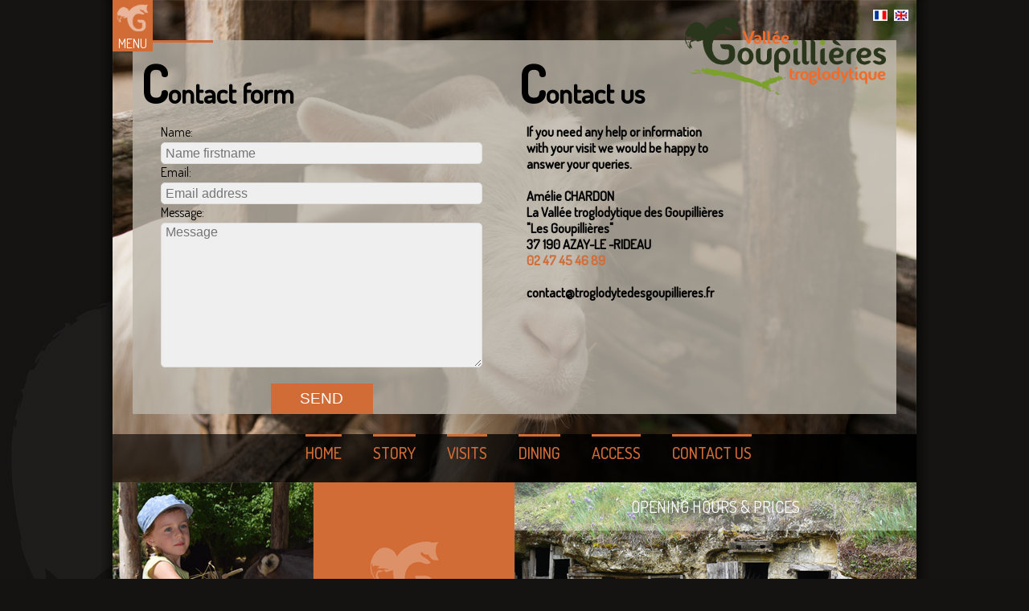

--- FILE ---
content_type: text/html; charset=UTF-8
request_url: https://www.troglodytedesgoupillieres.fr/contact-us/
body_size: 10997
content:
<html lang="fr-FR">
	<head>
		<title>Contact us - Vallée Troglodytique des Goupillières</title>
		<link rel="stylesheet" href="https://www.troglodytedesgoupillieres.fr/wp-content/themes/goupillieres/style.css">
		<meta name="viewport" content="width=device-width, initial-scale=1.0, user-scalable=no">
		<meta name="description" content="La Vallée troglodytique des Goupillières en Indre-et-Loire (37) vous permet de découvrir la vie des paysans tourangeaux d'autrefois (visite libre/guidée, restauration)">
		<meta name='robots' content='index, follow, max-image-preview:large, max-snippet:-1, max-video-preview:-1' />
	<style>img:is([sizes="auto" i], [sizes^="auto," i]) { contain-intrinsic-size: 3000px 1500px }</style>
	
	<!-- This site is optimized with the Yoast SEO plugin v23.9 - https://yoast.com/wordpress/plugins/seo/ -->
	<link rel="canonical" href="https://www.troglodytedesgoupillieres.fr/contact-us/" />
	<meta property="og:locale" content="fr_FR" />
	<meta property="og:type" content="article" />
	<meta property="og:title" content="Contact us - Vallée Troglodytique des Goupillières" />
	<meta property="og:url" content="https://www.troglodytedesgoupillieres.fr/contact-us/" />
	<meta property="og:site_name" content="Vallée Troglodytique des Goupillières" />
	<meta property="article:modified_time" content="2018-06-11T09:34:15+00:00" />
	<meta name="twitter:card" content="summary_large_image" />
	<script type="application/ld+json" class="yoast-schema-graph">{"@context":"https://schema.org","@graph":[{"@type":"WebPage","@id":"https://www.troglodytedesgoupillieres.fr/contact-us/","url":"https://www.troglodytedesgoupillieres.fr/contact-us/","name":"Contact us - Vallée Troglodytique des Goupillières","isPartOf":{"@id":"https://www.troglodytedesgoupillieres.fr/#website"},"datePublished":"2018-02-15T16:15:50+00:00","dateModified":"2018-06-11T09:34:15+00:00","breadcrumb":{"@id":"https://www.troglodytedesgoupillieres.fr/contact-us/#breadcrumb"},"inLanguage":"fr-FR","potentialAction":[{"@type":"ReadAction","target":["https://www.troglodytedesgoupillieres.fr/contact-us/"]}]},{"@type":"BreadcrumbList","@id":"https://www.troglodytedesgoupillieres.fr/contact-us/#breadcrumb","itemListElement":[{"@type":"ListItem","position":1,"name":"Accueil","item":"https://www.troglodytedesgoupillieres.fr/"},{"@type":"ListItem","position":2,"name":"Contact us"}]},{"@type":"WebSite","@id":"https://www.troglodytedesgoupillieres.fr/#website","url":"https://www.troglodytedesgoupillieres.fr/","name":"Vallée Troglodytique des Goupillières","description":"Vallée Troglodytique des Goupillières","potentialAction":[{"@type":"SearchAction","target":{"@type":"EntryPoint","urlTemplate":"https://www.troglodytedesgoupillieres.fr/?s={search_term_string}"},"query-input":{"@type":"PropertyValueSpecification","valueRequired":true,"valueName":"search_term_string"}}],"inLanguage":"fr-FR"}]}</script>
	<!-- / Yoast SEO plugin. -->


<link rel='dns-prefetch' href='//www.troglodytedesgoupillieres.fr' />
<link rel='dns-prefetch' href='//code.jquery.com' />
<link rel='dns-prefetch' href='//ajax.googleapis.com' />
<script type="text/javascript">
/* <![CDATA[ */
window._wpemojiSettings = {"baseUrl":"https:\/\/s.w.org\/images\/core\/emoji\/15.0.3\/72x72\/","ext":".png","svgUrl":"https:\/\/s.w.org\/images\/core\/emoji\/15.0.3\/svg\/","svgExt":".svg","source":{"concatemoji":"https:\/\/www.troglodytedesgoupillieres.fr\/wp-includes\/js\/wp-emoji-release.min.js?ver=6.7.4"}};
/*! This file is auto-generated */
!function(i,n){var o,s,e;function c(e){try{var t={supportTests:e,timestamp:(new Date).valueOf()};sessionStorage.setItem(o,JSON.stringify(t))}catch(e){}}function p(e,t,n){e.clearRect(0,0,e.canvas.width,e.canvas.height),e.fillText(t,0,0);var t=new Uint32Array(e.getImageData(0,0,e.canvas.width,e.canvas.height).data),r=(e.clearRect(0,0,e.canvas.width,e.canvas.height),e.fillText(n,0,0),new Uint32Array(e.getImageData(0,0,e.canvas.width,e.canvas.height).data));return t.every(function(e,t){return e===r[t]})}function u(e,t,n){switch(t){case"flag":return n(e,"\ud83c\udff3\ufe0f\u200d\u26a7\ufe0f","\ud83c\udff3\ufe0f\u200b\u26a7\ufe0f")?!1:!n(e,"\ud83c\uddfa\ud83c\uddf3","\ud83c\uddfa\u200b\ud83c\uddf3")&&!n(e,"\ud83c\udff4\udb40\udc67\udb40\udc62\udb40\udc65\udb40\udc6e\udb40\udc67\udb40\udc7f","\ud83c\udff4\u200b\udb40\udc67\u200b\udb40\udc62\u200b\udb40\udc65\u200b\udb40\udc6e\u200b\udb40\udc67\u200b\udb40\udc7f");case"emoji":return!n(e,"\ud83d\udc26\u200d\u2b1b","\ud83d\udc26\u200b\u2b1b")}return!1}function f(e,t,n){var r="undefined"!=typeof WorkerGlobalScope&&self instanceof WorkerGlobalScope?new OffscreenCanvas(300,150):i.createElement("canvas"),a=r.getContext("2d",{willReadFrequently:!0}),o=(a.textBaseline="top",a.font="600 32px Arial",{});return e.forEach(function(e){o[e]=t(a,e,n)}),o}function t(e){var t=i.createElement("script");t.src=e,t.defer=!0,i.head.appendChild(t)}"undefined"!=typeof Promise&&(o="wpEmojiSettingsSupports",s=["flag","emoji"],n.supports={everything:!0,everythingExceptFlag:!0},e=new Promise(function(e){i.addEventListener("DOMContentLoaded",e,{once:!0})}),new Promise(function(t){var n=function(){try{var e=JSON.parse(sessionStorage.getItem(o));if("object"==typeof e&&"number"==typeof e.timestamp&&(new Date).valueOf()<e.timestamp+604800&&"object"==typeof e.supportTests)return e.supportTests}catch(e){}return null}();if(!n){if("undefined"!=typeof Worker&&"undefined"!=typeof OffscreenCanvas&&"undefined"!=typeof URL&&URL.createObjectURL&&"undefined"!=typeof Blob)try{var e="postMessage("+f.toString()+"("+[JSON.stringify(s),u.toString(),p.toString()].join(",")+"));",r=new Blob([e],{type:"text/javascript"}),a=new Worker(URL.createObjectURL(r),{name:"wpTestEmojiSupports"});return void(a.onmessage=function(e){c(n=e.data),a.terminate(),t(n)})}catch(e){}c(n=f(s,u,p))}t(n)}).then(function(e){for(var t in e)n.supports[t]=e[t],n.supports.everything=n.supports.everything&&n.supports[t],"flag"!==t&&(n.supports.everythingExceptFlag=n.supports.everythingExceptFlag&&n.supports[t]);n.supports.everythingExceptFlag=n.supports.everythingExceptFlag&&!n.supports.flag,n.DOMReady=!1,n.readyCallback=function(){n.DOMReady=!0}}).then(function(){return e}).then(function(){var e;n.supports.everything||(n.readyCallback(),(e=n.source||{}).concatemoji?t(e.concatemoji):e.wpemoji&&e.twemoji&&(t(e.twemoji),t(e.wpemoji)))}))}((window,document),window._wpemojiSettings);
/* ]]> */
</script>
<style id='wp-emoji-styles-inline-css' type='text/css'>

	img.wp-smiley, img.emoji {
		display: inline !important;
		border: none !important;
		box-shadow: none !important;
		height: 1em !important;
		width: 1em !important;
		margin: 0 0.07em !important;
		vertical-align: -0.1em !important;
		background: none !important;
		padding: 0 !important;
	}
</style>
<link rel='stylesheet' id='wp-block-library-css' href='https://www.troglodytedesgoupillieres.fr/wp-includes/css/dist/block-library/style.min.css?ver=6.7.4' type='text/css' media='all' />
<style id='classic-theme-styles-inline-css' type='text/css'>
/*! This file is auto-generated */
.wp-block-button__link{color:#fff;background-color:#32373c;border-radius:9999px;box-shadow:none;text-decoration:none;padding:calc(.667em + 2px) calc(1.333em + 2px);font-size:1.125em}.wp-block-file__button{background:#32373c;color:#fff;text-decoration:none}
</style>
<style id='global-styles-inline-css' type='text/css'>
:root{--wp--preset--aspect-ratio--square: 1;--wp--preset--aspect-ratio--4-3: 4/3;--wp--preset--aspect-ratio--3-4: 3/4;--wp--preset--aspect-ratio--3-2: 3/2;--wp--preset--aspect-ratio--2-3: 2/3;--wp--preset--aspect-ratio--16-9: 16/9;--wp--preset--aspect-ratio--9-16: 9/16;--wp--preset--color--black: #000000;--wp--preset--color--cyan-bluish-gray: #abb8c3;--wp--preset--color--white: #ffffff;--wp--preset--color--pale-pink: #f78da7;--wp--preset--color--vivid-red: #cf2e2e;--wp--preset--color--luminous-vivid-orange: #ff6900;--wp--preset--color--luminous-vivid-amber: #fcb900;--wp--preset--color--light-green-cyan: #7bdcb5;--wp--preset--color--vivid-green-cyan: #00d084;--wp--preset--color--pale-cyan-blue: #8ed1fc;--wp--preset--color--vivid-cyan-blue: #0693e3;--wp--preset--color--vivid-purple: #9b51e0;--wp--preset--gradient--vivid-cyan-blue-to-vivid-purple: linear-gradient(135deg,rgba(6,147,227,1) 0%,rgb(155,81,224) 100%);--wp--preset--gradient--light-green-cyan-to-vivid-green-cyan: linear-gradient(135deg,rgb(122,220,180) 0%,rgb(0,208,130) 100%);--wp--preset--gradient--luminous-vivid-amber-to-luminous-vivid-orange: linear-gradient(135deg,rgba(252,185,0,1) 0%,rgba(255,105,0,1) 100%);--wp--preset--gradient--luminous-vivid-orange-to-vivid-red: linear-gradient(135deg,rgba(255,105,0,1) 0%,rgb(207,46,46) 100%);--wp--preset--gradient--very-light-gray-to-cyan-bluish-gray: linear-gradient(135deg,rgb(238,238,238) 0%,rgb(169,184,195) 100%);--wp--preset--gradient--cool-to-warm-spectrum: linear-gradient(135deg,rgb(74,234,220) 0%,rgb(151,120,209) 20%,rgb(207,42,186) 40%,rgb(238,44,130) 60%,rgb(251,105,98) 80%,rgb(254,248,76) 100%);--wp--preset--gradient--blush-light-purple: linear-gradient(135deg,rgb(255,206,236) 0%,rgb(152,150,240) 100%);--wp--preset--gradient--blush-bordeaux: linear-gradient(135deg,rgb(254,205,165) 0%,rgb(254,45,45) 50%,rgb(107,0,62) 100%);--wp--preset--gradient--luminous-dusk: linear-gradient(135deg,rgb(255,203,112) 0%,rgb(199,81,192) 50%,rgb(65,88,208) 100%);--wp--preset--gradient--pale-ocean: linear-gradient(135deg,rgb(255,245,203) 0%,rgb(182,227,212) 50%,rgb(51,167,181) 100%);--wp--preset--gradient--electric-grass: linear-gradient(135deg,rgb(202,248,128) 0%,rgb(113,206,126) 100%);--wp--preset--gradient--midnight: linear-gradient(135deg,rgb(2,3,129) 0%,rgb(40,116,252) 100%);--wp--preset--font-size--small: 13px;--wp--preset--font-size--medium: 20px;--wp--preset--font-size--large: 36px;--wp--preset--font-size--x-large: 42px;--wp--preset--spacing--20: 0.44rem;--wp--preset--spacing--30: 0.67rem;--wp--preset--spacing--40: 1rem;--wp--preset--spacing--50: 1.5rem;--wp--preset--spacing--60: 2.25rem;--wp--preset--spacing--70: 3.38rem;--wp--preset--spacing--80: 5.06rem;--wp--preset--shadow--natural: 6px 6px 9px rgba(0, 0, 0, 0.2);--wp--preset--shadow--deep: 12px 12px 50px rgba(0, 0, 0, 0.4);--wp--preset--shadow--sharp: 6px 6px 0px rgba(0, 0, 0, 0.2);--wp--preset--shadow--outlined: 6px 6px 0px -3px rgba(255, 255, 255, 1), 6px 6px rgba(0, 0, 0, 1);--wp--preset--shadow--crisp: 6px 6px 0px rgba(0, 0, 0, 1);}:where(.is-layout-flex){gap: 0.5em;}:where(.is-layout-grid){gap: 0.5em;}body .is-layout-flex{display: flex;}.is-layout-flex{flex-wrap: wrap;align-items: center;}.is-layout-flex > :is(*, div){margin: 0;}body .is-layout-grid{display: grid;}.is-layout-grid > :is(*, div){margin: 0;}:where(.wp-block-columns.is-layout-flex){gap: 2em;}:where(.wp-block-columns.is-layout-grid){gap: 2em;}:where(.wp-block-post-template.is-layout-flex){gap: 1.25em;}:where(.wp-block-post-template.is-layout-grid){gap: 1.25em;}.has-black-color{color: var(--wp--preset--color--black) !important;}.has-cyan-bluish-gray-color{color: var(--wp--preset--color--cyan-bluish-gray) !important;}.has-white-color{color: var(--wp--preset--color--white) !important;}.has-pale-pink-color{color: var(--wp--preset--color--pale-pink) !important;}.has-vivid-red-color{color: var(--wp--preset--color--vivid-red) !important;}.has-luminous-vivid-orange-color{color: var(--wp--preset--color--luminous-vivid-orange) !important;}.has-luminous-vivid-amber-color{color: var(--wp--preset--color--luminous-vivid-amber) !important;}.has-light-green-cyan-color{color: var(--wp--preset--color--light-green-cyan) !important;}.has-vivid-green-cyan-color{color: var(--wp--preset--color--vivid-green-cyan) !important;}.has-pale-cyan-blue-color{color: var(--wp--preset--color--pale-cyan-blue) !important;}.has-vivid-cyan-blue-color{color: var(--wp--preset--color--vivid-cyan-blue) !important;}.has-vivid-purple-color{color: var(--wp--preset--color--vivid-purple) !important;}.has-black-background-color{background-color: var(--wp--preset--color--black) !important;}.has-cyan-bluish-gray-background-color{background-color: var(--wp--preset--color--cyan-bluish-gray) !important;}.has-white-background-color{background-color: var(--wp--preset--color--white) !important;}.has-pale-pink-background-color{background-color: var(--wp--preset--color--pale-pink) !important;}.has-vivid-red-background-color{background-color: var(--wp--preset--color--vivid-red) !important;}.has-luminous-vivid-orange-background-color{background-color: var(--wp--preset--color--luminous-vivid-orange) !important;}.has-luminous-vivid-amber-background-color{background-color: var(--wp--preset--color--luminous-vivid-amber) !important;}.has-light-green-cyan-background-color{background-color: var(--wp--preset--color--light-green-cyan) !important;}.has-vivid-green-cyan-background-color{background-color: var(--wp--preset--color--vivid-green-cyan) !important;}.has-pale-cyan-blue-background-color{background-color: var(--wp--preset--color--pale-cyan-blue) !important;}.has-vivid-cyan-blue-background-color{background-color: var(--wp--preset--color--vivid-cyan-blue) !important;}.has-vivid-purple-background-color{background-color: var(--wp--preset--color--vivid-purple) !important;}.has-black-border-color{border-color: var(--wp--preset--color--black) !important;}.has-cyan-bluish-gray-border-color{border-color: var(--wp--preset--color--cyan-bluish-gray) !important;}.has-white-border-color{border-color: var(--wp--preset--color--white) !important;}.has-pale-pink-border-color{border-color: var(--wp--preset--color--pale-pink) !important;}.has-vivid-red-border-color{border-color: var(--wp--preset--color--vivid-red) !important;}.has-luminous-vivid-orange-border-color{border-color: var(--wp--preset--color--luminous-vivid-orange) !important;}.has-luminous-vivid-amber-border-color{border-color: var(--wp--preset--color--luminous-vivid-amber) !important;}.has-light-green-cyan-border-color{border-color: var(--wp--preset--color--light-green-cyan) !important;}.has-vivid-green-cyan-border-color{border-color: var(--wp--preset--color--vivid-green-cyan) !important;}.has-pale-cyan-blue-border-color{border-color: var(--wp--preset--color--pale-cyan-blue) !important;}.has-vivid-cyan-blue-border-color{border-color: var(--wp--preset--color--vivid-cyan-blue) !important;}.has-vivid-purple-border-color{border-color: var(--wp--preset--color--vivid-purple) !important;}.has-vivid-cyan-blue-to-vivid-purple-gradient-background{background: var(--wp--preset--gradient--vivid-cyan-blue-to-vivid-purple) !important;}.has-light-green-cyan-to-vivid-green-cyan-gradient-background{background: var(--wp--preset--gradient--light-green-cyan-to-vivid-green-cyan) !important;}.has-luminous-vivid-amber-to-luminous-vivid-orange-gradient-background{background: var(--wp--preset--gradient--luminous-vivid-amber-to-luminous-vivid-orange) !important;}.has-luminous-vivid-orange-to-vivid-red-gradient-background{background: var(--wp--preset--gradient--luminous-vivid-orange-to-vivid-red) !important;}.has-very-light-gray-to-cyan-bluish-gray-gradient-background{background: var(--wp--preset--gradient--very-light-gray-to-cyan-bluish-gray) !important;}.has-cool-to-warm-spectrum-gradient-background{background: var(--wp--preset--gradient--cool-to-warm-spectrum) !important;}.has-blush-light-purple-gradient-background{background: var(--wp--preset--gradient--blush-light-purple) !important;}.has-blush-bordeaux-gradient-background{background: var(--wp--preset--gradient--blush-bordeaux) !important;}.has-luminous-dusk-gradient-background{background: var(--wp--preset--gradient--luminous-dusk) !important;}.has-pale-ocean-gradient-background{background: var(--wp--preset--gradient--pale-ocean) !important;}.has-electric-grass-gradient-background{background: var(--wp--preset--gradient--electric-grass) !important;}.has-midnight-gradient-background{background: var(--wp--preset--gradient--midnight) !important;}.has-small-font-size{font-size: var(--wp--preset--font-size--small) !important;}.has-medium-font-size{font-size: var(--wp--preset--font-size--medium) !important;}.has-large-font-size{font-size: var(--wp--preset--font-size--large) !important;}.has-x-large-font-size{font-size: var(--wp--preset--font-size--x-large) !important;}
:where(.wp-block-post-template.is-layout-flex){gap: 1.25em;}:where(.wp-block-post-template.is-layout-grid){gap: 1.25em;}
:where(.wp-block-columns.is-layout-flex){gap: 2em;}:where(.wp-block-columns.is-layout-grid){gap: 2em;}
:root :where(.wp-block-pullquote){font-size: 1.5em;line-height: 1.6;}
</style>
<link rel='stylesheet' id='wpsbc-style-css' href='https://www.troglodytedesgoupillieres.fr/wp-content/plugins/wp-simple-booking-calendar/assets/css/style-front-end.min.css?ver=2.0.14' type='text/css' media='all' />
<link rel='stylesheet' id='dashicons-css' href='https://www.troglodytedesgoupillieres.fr/wp-includes/css/dashicons.min.css?ver=6.7.4' type='text/css' media='all' />
<link rel='stylesheet' id='wppopups-base-css' href='https://www.troglodytedesgoupillieres.fr/wp-content/plugins/wp-popups-lite/src/assets/css/wppopups-base.css?ver=2.2.0.2' type='text/css' media='all' />
<link rel='stylesheet' id='main-css' href='https://www.troglodytedesgoupillieres.fr/wp-content/themes/goupillieres/style.css?ver=6.7.4' type='text/css' media='all' />
<link rel='stylesheet' id='smartphone-css' href='https://www.troglodytedesgoupillieres.fr/wp-content/themes/goupillieres/style-smartphone.css?ver=6.7.4' type='text/css' media='all' />
<link rel='stylesheet' id='custom-css' href='https://www.troglodytedesgoupillieres.fr/wp-content/themes/goupillieres/css/hamburgers.min.css?ver=6.7.4' type='text/css' media='all' />
<link rel='stylesheet' id='msl-main-css' href='https://www.troglodytedesgoupillieres.fr/wp-content/plugins/master-slider/public/assets/css/masterslider.main.css?ver=3.10.0' type='text/css' media='all' />
<link rel='stylesheet' id='msl-custom-css' href='https://www.troglodytedesgoupillieres.fr/wp-content/uploads/master-slider/custom.css?ver=4.2' type='text/css' media='all' />
<script type="text/javascript" src="https://code.jquery.com/jquery-3.2.1.min.js?ver=6.7.4" id="jquery-js"></script>
<script type="text/javascript" src="https://ajax.googleapis.com/ajax/libs/jqueryui/1.12.1/jquery-ui.min.js?ver=6.7.4" id="jquery-ui-core-js"></script>
<script type="text/javascript" src="https://www.troglodytedesgoupillieres.fr/wp-content/themes/goupillieres/js/main.js?ver=6.7.4" id="main_script-js"></script>
<script type="text/javascript" src="https://www.troglodytedesgoupillieres.fr/wp-content/themes/goupillieres/js/slideshow.js?ver=6.7.4" id="slideshow_script-js"></script>
<script type="text/javascript" src="https://www.troglodytedesgoupillieres.fr/wp-content/themes/goupillieres/js/slider.js?ver=6.7.4" id="slider_script-js"></script>
<link rel="https://api.w.org/" href="https://www.troglodytedesgoupillieres.fr/wp-json/" /><link rel="alternate" title="JSON" type="application/json" href="https://www.troglodytedesgoupillieres.fr/wp-json/wp/v2/pages/454" /><link rel="EditURI" type="application/rsd+xml" title="RSD" href="https://www.troglodytedesgoupillieres.fr/xmlrpc.php?rsd" />
<meta name="generator" content="WordPress 6.7.4" />
<link rel='shortlink' href='https://www.troglodytedesgoupillieres.fr/?p=454' />
<link rel="alternate" title="oEmbed (JSON)" type="application/json+oembed" href="https://www.troglodytedesgoupillieres.fr/wp-json/oembed/1.0/embed?url=https%3A%2F%2Fwww.troglodytedesgoupillieres.fr%2Fcontact-us%2F" />
<link rel="alternate" title="oEmbed (XML)" type="text/xml+oembed" href="https://www.troglodytedesgoupillieres.fr/wp-json/oembed/1.0/embed?url=https%3A%2F%2Fwww.troglodytedesgoupillieres.fr%2Fcontact-us%2F&#038;format=xml" />
<script>var ms_grabbing_curosr = 'https://www.troglodytedesgoupillieres.fr/wp-content/plugins/master-slider/public/assets/css/common/grabbing.cur', ms_grab_curosr = 'https://www.troglodytedesgoupillieres.fr/wp-content/plugins/master-slider/public/assets/css/common/grab.cur';</script>
<meta name="generator" content="MasterSlider 3.10.0 - Responsive Touch Image Slider | avt.li/msf" />
<link rel="icon" href="https://www.troglodytedesgoupillieres.fr/wp-content/uploads/2017/11/cropped-accueil-icon-g-32x32.png" sizes="32x32" />
<link rel="icon" href="https://www.troglodytedesgoupillieres.fr/wp-content/uploads/2017/11/cropped-accueil-icon-g-192x192.png" sizes="192x192" />
<link rel="apple-touch-icon" href="https://www.troglodytedesgoupillieres.fr/wp-content/uploads/2017/11/cropped-accueil-icon-g-180x180.png" />
<meta name="msapplication-TileImage" content="https://www.troglodytedesgoupillieres.fr/wp-content/uploads/2017/11/cropped-accueil-icon-g-270x270.png" />
		<script type="text/javascript">
  		var _gaq = _gaq || [];
  		_gaq.push(['_setAccount', 'UA-39114710-1']);
  		_gaq.push(['_trackPageview']);

  		(function() {
    		var ga = document.createElement('script'); ga.type = 'text/javascript'; ga.async = true;
    		ga.src = ('https:' == document.location.protocol ? 'https://ssl' : 'http://www') + '.google-analytics.com/ga.js';
    		var s = document.getElementsByTagName('script')[0]; s.parentNode.insertBefore(ga, s);
  		})();
		</script>
		<!-- Global site tag (gtag.js) - Google Analytics -->
		<script async src="https://www.googletagmanager.com/gtag/js?id=G-YFNVBC06M2"></script>
		<script>
  			window.dataLayer = window.dataLayer || [];
  			function gtag(){dataLayer.push(arguments);}
  			gtag('js', new Date());
  			gtag('config', 'G-YFNVBC06M2');
		</script>
	</head>
	<body>
	<div id="fullpage-menu-wrapper" class="">
  <!--<div class="fullpage-menu-background bg-grey-dark"></div>-->
  <div class="table fullpage-menu-text">
    <div class="table-cell">
      <div id="fullpage-menu-close-button" class="fullpage-menu-title-home font-white">
        <img src="https://www.troglodytedesgoupillieres.fr/wp-content/uploads/2018/01/close-button.svg">
        <span class="fullpage-menu-close-button-text">Fermer le menu</span>
      </div>
        <div class="fullpage-menu-title-home font-white">
          <img src="https://www.troglodytedesgoupillieres.fr/wp-content/uploads/2018/01/home2-orange.svg">
          <a href="https://www.troglodytedesgoupillieres.fr">ACCUEIL</a>
        </div>
      <div id="fullpage-menu-visitez">
        <div class="fullpage-menu-title font-orange">Visitez</div>
        <div class="fullpage-menu-links font-white">
          <div class="fullpage-menu"><ul id="menu-menuvisitezfr" class="menu"><li id="menu-item-304" class="menu-item menu-item-type-post_type menu-item-object-page menu-item-304"><a href="https://www.troglodytedesgoupillieres.fr/horaires-et-tarifs/">Horaires et tarifs</a></li>
<li id="menu-item-305" class="menu-item menu-item-type-post_type menu-item-object-page menu-item-305"><a href="https://www.troglodytedesgoupillieres.fr/les-visites/">Les visites</a></li>
<li id="menu-item-502" class="menu-item menu-item-type-post_type menu-item-object-page menu-item-502"><a href="https://www.troglodytedesgoupillieres.fr/planning-des-visites/">Planning des visites guidées</a></li>
<li id="menu-item-303" class="menu-item menu-item-type-post_type menu-item-object-page menu-item-303"><a href="https://www.troglodytedesgoupillieres.fr/handicap/">Label Tourisme et Handicap</a></li>
<li id="menu-item-1224" class="menu-item menu-item-type-post_type menu-item-object-page menu-item-1224"><a href="https://www.troglodytedesgoupillieres.fr/restauration/">Restauration</a></li>
<li id="menu-item-301" class="menu-item menu-item-type-post_type menu-item-object-page menu-item-301"><a href="https://www.troglodytedesgoupillieres.fr/acces/">Accès</a></li>
<li id="menu-item-306" class="menu-item menu-item-type-post_type menu-item-object-page menu-item-306"><a href="https://www.troglodytedesgoupillieres.fr/questions/">Questions</a></li>
<li id="menu-item-311" class="menu-item menu-item-type-post_type menu-item-object-page menu-item-311"><a href="https://www.troglodytedesgoupillieres.fr/contact/">Nous contacter</a></li>
</ul></div>        </div>
      </div>
      <div id="fullpage-menu-decouvrez">
        <div class="fullpage-menu-title font-orange">Découvrez</div>
        <div class="fullpage-menu-links font-white">
          <div class="fullpage-menu"><ul id="menu-menudecouvrezfr" class="menu"><li id="menu-item-494" class="menu-item menu-item-type-post_type menu-item-object-page menu-item-494"><a href="https://www.troglodytedesgoupillieres.fr/une-histoire-de-famille/">Une histoire de famille</a></li>
<li id="menu-item-496" class="menu-item menu-item-type-post_type menu-item-object-page menu-item-496"><a href="https://www.troglodytedesgoupillieres.fr/le-tuffeau-or-de-la-touraine/">Le tuffeau, or de la Touraine</a></li>
<li id="menu-item-495" class="menu-item menu-item-type-post_type menu-item-object-page menu-item-495"><a href="https://www.troglodytedesgoupillieres.fr/transmission-du-patrimoine-tourangeau/">Transmission du patrimoine Tourangeau</a></li>
<li id="menu-item-1104" class="menu-item menu-item-type-post_type menu-item-object-page menu-item-1104"><a href="https://www.troglodytedesgoupillieres.fr/il-etait-une-fouee/">Il était une fouée</a></li>
<li id="menu-item-841" class="menu-item menu-item-type-post_type menu-item-object-page menu-item-841"><a href="https://www.troglodytedesgoupillieres.fr/journees-du-patrimoine/">Journées du Patrimoine</a></li>
<li id="menu-item-299" class="menu-item menu-item-type-post_type menu-item-object-page menu-item-299"><a href="https://www.troglodytedesgoupillieres.fr/enfants/">Enfants</a></li>
<li id="menu-item-298" class="menu-item menu-item-type-post_type menu-item-object-page menu-item-298"><a href="https://www.troglodytedesgoupillieres.fr/groupes-et-scolaires/">Groupes et scolaires</a></li>
<li id="menu-item-300" class="menu-item menu-item-type-post_type menu-item-object-page menu-item-300"><a href="https://www.troglodytedesgoupillieres.fr/visite-virtuelle/">Visite virtuelle</a></li>
</ul></div>        </div>
      </div>
      <div id="fullpage-menu-retrouvez">
        <div class="fullpage-menu-title font-orange">Retrouvez</div>
        <div class="fullpage-menu-links font-white">
          <div class="fullpage-menu"><ul id="menu-menuretrouvezfr" class="menu"><li id="menu-item-273" class="menu-item menu-item-type-post_type menu-item-object-page menu-item-273"><a href="https://www.troglodytedesgoupillieres.fr/informations-locales/">Informations locales</a></li>
<li id="menu-item-394" class="menu-item menu-item-type-post_type menu-item-object-page menu-item-394"><a href="https://www.troglodytedesgoupillieres.fr/livre-dor/">Livre d&rsquo;or</a></li>
<li id="menu-item-275" class="menu-item menu-item-type-post_type menu-item-object-page menu-item-275"><a href="https://www.troglodytedesgoupillieres.fr/videos/">Vidéos</a></li>
<li id="menu-item-418" class="menu-item menu-item-type-custom menu-item-object-custom menu-item-418"><a href="https://www.facebook.com/troglodytedesgoupillieres">Facebook</a></li>
</ul></div>        </div>
      </div>
    </div>
  </div>
</div>
	<div id="wrapper">
	<div id="header">

</div>
<div id="fullpage-menu-wrapper-en" class="">
  <!--<div class="fullpage-menu-background bg-grey-dark"></div>-->
  <div class="table fullpage-menu-text">
    <div class="table-cell">
      <div id="fullpage-menu-close-button-en" class="fullpage-menu-title-home font-white">
        <img src="https://www.troglodytedesgoupillieres.fr/wp-content/uploads/2018/01/close-button.svg">
        <span class="fullpage-menu-close-button-text">Close</span>
      </div>
        <div class="fullpage-menu-title-home font-white">
          <img src="https://www.troglodytedesgoupillieres.fr/wp-content/uploads/2018/01/home2-orange.svg">
          <a href="https://www.troglodytedesgoupillieres.fr/home">HOME</a>
        </div>
      <div id="fullpage-menu-visitez">
        <div class="fullpage-menu-title font-orange">Visit</div>
        <div class="fullpage-menu-links font-white">
          <div class="fullpage-menu"><ul id="menu-menuvisitezen" class="menu"><li id="menu-item-467" class="menu-item menu-item-type-post_type menu-item-object-page menu-item-467"><a href="https://www.troglodytedesgoupillieres.fr/opening-hours-prices/">Opening hours &#038; prices</a></li>
<li id="menu-item-466" class="menu-item menu-item-type-post_type menu-item-object-page menu-item-466"><a href="https://www.troglodytedesgoupillieres.fr/visits/">Visits</a></li>
<li id="menu-item-514" class="menu-item menu-item-type-post_type menu-item-object-page menu-item-514"><a href="https://www.troglodytedesgoupillieres.fr/visit-calendar/">Visit calendar</a></li>
<li id="menu-item-468" class="menu-item menu-item-type-post_type menu-item-object-page menu-item-468"><a href="https://www.troglodytedesgoupillieres.fr/restaurant/">Restaurant</a></li>
<li id="menu-item-851" class="menu-item menu-item-type-post_type menu-item-object-page menu-item-851"><a href="https://www.troglodytedesgoupillieres.fr/events/">Events</a></li>
<li id="menu-item-469" class="menu-item menu-item-type-post_type menu-item-object-page menu-item-469"><a href="https://www.troglodytedesgoupillieres.fr/disabled-access/">Disabled access</a></li>
<li id="menu-item-470" class="menu-item menu-item-type-post_type menu-item-object-page menu-item-470"><a href="https://www.troglodytedesgoupillieres.fr/access-map-gps-coordinates/">Access</a></li>
<li id="menu-item-471" class="menu-item menu-item-type-post_type menu-item-object-page menu-item-471"><a href="https://www.troglodytedesgoupillieres.fr/questions-en/">FAQ</a></li>
<li id="menu-item-472" class="menu-item menu-item-type-post_type menu-item-object-page current-menu-item page_item page-item-454 current_page_item menu-item-472"><a href="https://www.troglodytedesgoupillieres.fr/contact-us/" aria-current="page">Contact us</a></li>
</ul></div>        </div>
      </div>
      <div id="fullpage-menu-decouvrez">
        <div class="fullpage-menu-title font-orange">Discover</div>
        <div class="fullpage-menu-links font-white">
          <div class="fullpage-menu"><ul id="menu-menudecouvrezen" class="menu"><li id="menu-item-475" class="menu-item menu-item-type-post_type menu-item-object-page menu-item-475"><a href="https://www.troglodytedesgoupillieres.fr/children/">Children</a></li>
<li id="menu-item-1103" class="menu-item menu-item-type-post_type menu-item-object-page menu-item-1103"><a href="https://www.troglodytedesgoupillieres.fr/il-etait-une-fouee-en/">Il était une fouée</a></li>
<li id="menu-item-848" class="menu-item menu-item-type-post_type menu-item-object-page menu-item-848"><a href="https://www.troglodytedesgoupillieres.fr/national-heritage-days/">National Heritage Days</a></li>
<li id="menu-item-476" class="menu-item menu-item-type-post_type menu-item-object-page menu-item-476"><a href="https://www.troglodytedesgoupillieres.fr/group-and-school-groups/">Group and school groups</a></li>
<li id="menu-item-477" class="menu-item menu-item-type-post_type menu-item-object-page menu-item-477"><a href="https://www.troglodytedesgoupillieres.fr/virtual-tour/">Virtual tour</a></li>
</ul></div>        </div>
      </div>
      <div id="fullpage-menu-retrouvez">
        <div class="fullpage-menu-title font-orange">How to find us</div>
        <div class="fullpage-menu-links font-white">
          <div class="fullpage-menu"><ul id="menu-menuretrouvezen" class="menu"><li id="menu-item-478" class="menu-item menu-item-type-post_type menu-item-object-page menu-item-478"><a href="https://www.troglodytedesgoupillieres.fr/local-information/">Local information</a></li>
<li id="menu-item-479" class="menu-item menu-item-type-post_type menu-item-object-page menu-item-479"><a href="https://www.troglodytedesgoupillieres.fr/guestbook/">Guestbook</a></li>
<li id="menu-item-480" class="menu-item menu-item-type-post_type menu-item-object-page menu-item-480"><a href="https://www.troglodytedesgoupillieres.fr/videos-en/">Videos</a></li>
<li id="menu-item-482" class="menu-item menu-item-type-custom menu-item-object-custom menu-item-482"><a href="https://www.facebook.com/troglodytedesgoupillieres">Facebook</a></li>
</ul></div>        </div>
      </div>
    </div>
  </div>
</div>
<div id="menu-hamburger-wrapper" class="bg-orange">
  <div id="menu-icon-en" class="menu-hamburger-icon">
    <img src="https://www.troglodytedesgoupillieres.fr/wp-content/uploads/2017/11/accueil-icon-g.png">
    <div class="menu-hamburger-text">MENU</div>
  </div>


<div class="smartphone-navigation-wrapper font-white">
  <div id="smartphone-navigation-bouton-visitez" class="smartphone-navigation-bouton bg-green">
    <div class="smartphone-navigation-bouton-title">Visit</div>
  </div>
  <div id="smartphone-navigation-bouton-menu-visitez" class="smartphone-navigation-bouton-menu bg-white">
    <div class="smartphone-navigation-bouton-menu"><ul id="menu-menuvisitezen-1" class="menu"><li class="menu-item menu-item-type-post_type menu-item-object-page menu-item-467"><a href="https://www.troglodytedesgoupillieres.fr/opening-hours-prices/">Opening hours &#038; prices</a></li>
<li class="menu-item menu-item-type-post_type menu-item-object-page menu-item-466"><a href="https://www.troglodytedesgoupillieres.fr/visits/">Visits</a></li>
<li class="menu-item menu-item-type-post_type menu-item-object-page menu-item-514"><a href="https://www.troglodytedesgoupillieres.fr/visit-calendar/">Visit calendar</a></li>
<li class="menu-item menu-item-type-post_type menu-item-object-page menu-item-468"><a href="https://www.troglodytedesgoupillieres.fr/restaurant/">Restaurant</a></li>
<li class="menu-item menu-item-type-post_type menu-item-object-page menu-item-851"><a href="https://www.troglodytedesgoupillieres.fr/events/">Events</a></li>
<li class="menu-item menu-item-type-post_type menu-item-object-page menu-item-469"><a href="https://www.troglodytedesgoupillieres.fr/disabled-access/">Disabled access</a></li>
<li class="menu-item menu-item-type-post_type menu-item-object-page menu-item-470"><a href="https://www.troglodytedesgoupillieres.fr/access-map-gps-coordinates/">Access</a></li>
<li class="menu-item menu-item-type-post_type menu-item-object-page menu-item-471"><a href="https://www.troglodytedesgoupillieres.fr/questions-en/">FAQ</a></li>
<li class="menu-item menu-item-type-post_type menu-item-object-page current-menu-item page_item page-item-454 current_page_item menu-item-472"><a href="https://www.troglodytedesgoupillieres.fr/contact-us/" aria-current="page">Contact us</a></li>
</ul></div>  </div>
  <div id="smartphone-navigation-bouton-decouvrez" class="smartphone-navigation-bouton bg-orange">
    <div class="smartphone-navigation-bouton-title">Discover</div>
  </div>
  <div id="smartphone-navigation-bouton-menu-decouvrez" class="smartphone-navigation-bouton-menu bg-white">
    <div class="smartphone-navigation-bouton-menu"><ul id="menu-menudecouvrezen-1" class="menu"><li class="menu-item menu-item-type-post_type menu-item-object-page menu-item-475"><a href="https://www.troglodytedesgoupillieres.fr/children/">Children</a></li>
<li class="menu-item menu-item-type-post_type menu-item-object-page menu-item-1103"><a href="https://www.troglodytedesgoupillieres.fr/il-etait-une-fouee-en/">Il était une fouée</a></li>
<li class="menu-item menu-item-type-post_type menu-item-object-page menu-item-848"><a href="https://www.troglodytedesgoupillieres.fr/national-heritage-days/">National Heritage Days</a></li>
<li class="menu-item menu-item-type-post_type menu-item-object-page menu-item-476"><a href="https://www.troglodytedesgoupillieres.fr/group-and-school-groups/">Group and school groups</a></li>
<li class="menu-item menu-item-type-post_type menu-item-object-page menu-item-477"><a href="https://www.troglodytedesgoupillieres.fr/virtual-tour/">Virtual tour</a></li>
</ul></div>  </div>
  <div id="smartphone-navigation-bouton-retrouvez" class="smartphone-navigation-bouton bg-dark-green">
    <div class="smartphone-navigation-bouton-title">How to find Us</div>
  </div>
  <div id="smartphone-navigation-bouton-menu-retrouvez" class="smartphone-navigation-bouton-menu bg-white">
    <div class="smartphone-navigation-bouton-menu"><ul id="menu-menuretrouvezen-1" class="menu"><li class="menu-item menu-item-type-post_type menu-item-object-page menu-item-478"><a href="https://www.troglodytedesgoupillieres.fr/local-information/">Local information</a></li>
<li class="menu-item menu-item-type-post_type menu-item-object-page menu-item-479"><a href="https://www.troglodytedesgoupillieres.fr/guestbook/">Guestbook</a></li>
<li class="menu-item menu-item-type-post_type menu-item-object-page menu-item-480"><a href="https://www.troglodytedesgoupillieres.fr/videos-en/">Videos</a></li>
<li class="menu-item menu-item-type-custom menu-item-object-custom menu-item-482"><a href="https://www.facebook.com/troglodytedesgoupillieres">Facebook</a></li>
</ul></div>  </div>
</div>
</div>

<div class="language-page smartphone-hide">
  <a style="text-decoration:none;" href="https://www.troglodytedesgoupillieres.fr/">
    <img class="drapeau" src="https://www.troglodytedesgoupillieres.fr/wp-content/uploads/2017/12/theme-accueil-visites-drapeau-france.jpg">
  </a>
  <span style="padding-left:5px"></span>
  <a style="text-decoration:none;" href="https://www.troglodytedesgoupillieres.fr/home">
    <img class="drapeau" src="https://www.troglodytedesgoupillieres.fr/wp-content/uploads/2017/12/theme-accueil-visites-drapeau-angleterre.jpg">
  </a>
</div>
<div class="accueil-wrapper ">
  <div class="accueil-slideshow-wrapper">
    <div id="slideshow-background-wrapper" class="background-contact">

      <div class="accueil-slideshow-cadre-wrapper">
          <div class="accueil-slideshow-cadre-deco bg-orange"></div>
          <div class="accueil-slideshow-cadre-title">
            <div class="col-middle">
              <div id="content-contact">
                <h1 class="first-bigger">Contact form</h1>
                <section class="body">
                  <form id="contactForm" method="post" action="">
                    <div id="ajaxoutput" class="messages"></div>
                    <div class="form-name">
                      <label>Name:</label>
                      <input id="nameInput" name="name" placeholder="Name firstname">
                    </div>
                    <div class="form-name">
                        <label>Email:</label>
                      <input id="emailInput" name="email" type="email" placeholder="Email address">
                    </div>
                    <div class="form-name">
                      <label>Message:</label>
                      <textarea id="messageInput" name="message" placeholder="Message"></textarea>
                    </div>
                    <div id="submitMail" class="bg-orange font-white" name="submit" type="submit" value="Submit">Send</div>
                  </form>
                </section>
              </div>
            </div>
            <div class="col-middle">
              <h1 class="first-bigger">Contact us</h1>
              <p>
                If you need any help or information<br>
                with your visit we would be happy to<br>
                answer your queries.
              </p>
              <p>
                <b>Amélie CHARDON</b><br>
                La Vallée troglodytique des Goupillières<br>
                "Les Goupillières"<br>
                37 190 AZAY-LE -RIDEAU<br>
                <span class="font-orange">02 47 45 46 89</span><br>
              </p>
              <p>
                contact@troglodytedesgoupillieres.fr
              </p>
            </div>
          </div>
          <div class="accueil-slideshow-cadre-text">
          </div>
      </div>

    </div>
    <div class="accueil-logo smartphone-hide"><img src="https://www.troglodytedesgoupillieres.fr/wp-content/uploads/2017/11/theme-logo-1200.png"></div>

    <div class="accueil-slideshow-text">
    </div>

      <div id="menu-wrapper">
  <div class="menu-mini-icon-en bg-orange">
      <img src="https://www.troglodytedesgoupillieres.fr/wp-content/uploads/2017/11/accueil-icon-g.png">
      <div class="menu-mini-icon-text bg-orange font-white">MENU</div>
  </div>
  <div id="menu">
    <div class="header-menu-class"><ul id="menu-menuen" class="menu"><li id="menu-item-163" class="menu-item menu-item-type-post_type menu-item-object-page menu-item-163"><a href="https://www.troglodytedesgoupillieres.fr/home/">Home</a></li>
<li id="menu-item-431" class="menu-item menu-item-type-custom menu-item-object-custom menu-item-has-children menu-item-431"><a>Story</a>
<ul class="sub-menu">
	<li id="menu-item-160" class="menu-item menu-item-type-post_type menu-item-object-page menu-item-160"><a href="https://www.troglodytedesgoupillieres.fr/a-family-story/">A family story</a></li>
	<li id="menu-item-168" class="menu-item menu-item-type-post_type menu-item-object-page menu-item-168"><a href="https://www.troglodytedesgoupillieres.fr/tufa-the-loire-valleys-gold/">Tufa, the Loire Valley’s gold</a></li>
	<li id="menu-item-166" class="menu-item menu-item-type-post_type menu-item-object-page menu-item-166"><a href="https://www.troglodytedesgoupillieres.fr/sharing-our-patrimony/">Sharing our patrimony</a></li>
</ul>
</li>
<li id="menu-item-436" class="menu-item menu-item-type-custom menu-item-object-custom menu-item-has-children menu-item-436"><a>Visits</a>
<ul class="sub-menu">
	<li id="menu-item-440" class="menu-item menu-item-type-post_type menu-item-object-page menu-item-440"><a href="https://www.troglodytedesgoupillieres.fr/opening-hours-prices/">Opening hours &#038; prices</a></li>
	<li id="menu-item-437" class="menu-item menu-item-type-post_type menu-item-object-page menu-item-437"><a href="https://www.troglodytedesgoupillieres.fr/visits/">Visits</a></li>
	<li id="menu-item-512" class="menu-item menu-item-type-post_type menu-item-object-page menu-item-512"><a href="https://www.troglodytedesgoupillieres.fr/visit-calendar/">Visit calendar</a></li>
	<li id="menu-item-1105" class="menu-item menu-item-type-post_type menu-item-object-page menu-item-1105"><a href="https://www.troglodytedesgoupillieres.fr/il-etait-une-fouee-en/">Il était une fouée</a></li>
	<li id="menu-item-846" class="menu-item menu-item-type-post_type menu-item-object-page menu-item-846"><a href="https://www.troglodytedesgoupillieres.fr/national-heritage-days/">National Heritage Days</a></li>
</ul>
</li>
<li id="menu-item-442" class="menu-item menu-item-type-custom menu-item-object-custom menu-item-has-children menu-item-442"><a>Dining</a>
<ul class="sub-menu">
	<li id="menu-item-443" class="menu-item menu-item-type-post_type menu-item-object-page menu-item-443"><a href="https://www.troglodytedesgoupillieres.fr/restaurant/">Restaurant</a></li>
	<li id="menu-item-447" class="menu-item menu-item-type-post_type menu-item-object-page menu-item-447"><a href="https://www.troglodytedesgoupillieres.fr/group-and-school-groups/">Group menus</a></li>
	<li id="menu-item-1106" class="menu-item menu-item-type-post_type menu-item-object-page menu-item-1106"><a href="https://www.troglodytedesgoupillieres.fr/il-etait-une-fouee-en/">Il était une fouée</a></li>
</ul>
</li>
<li id="menu-item-453" class="menu-item menu-item-type-post_type menu-item-object-page menu-item-453"><a href="https://www.troglodytedesgoupillieres.fr/access-map-gps-coordinates/">Access</a></li>
<li id="menu-item-456" class="menu-item menu-item-type-post_type menu-item-object-page current-menu-item page_item page-item-454 current_page_item menu-item-456"><a href="https://www.troglodytedesgoupillieres.fr/contact-us/" aria-current="page">Contact us</a></li>
</ul></div>  </div>
  <div class="menu-back-link">
    <a href="https://www.troglodytedesgoupillieres.fr/accueil-2/">
      <img src="https://www.troglodytedesgoupillieres.fr/wp-content/uploads/2018/01/arrow-back-orange.svg">
      <div class="menu-back-link-text font-orange">Back</div>
    </a>
  </div>
</div>

  </div>
  <div id="squares-menu-wrapper" class="accueil-squares-wrapper">
  <a href="https://www.troglodytedesgoupillieres.fr/children/">
    <div id="square-enfants" class="accueil-squares accueil-squares-single">
      <div class="accueil-squares-hover-wrapper"></div>
      <div id="square-enfants-text" class="accueil-squares-hover-text-wrapper">
        <div class="accueil-squares-hover-text">
          <button class="buttons">Children</button>
        </div>
      </div>
      <img class="accueil-squares-img-single" src="https://www.troglodytedesgoupillieres.fr/wp-content/uploads/2017/12/accueil-square-enfants.jpg" alt="Animations pour enfants à la Vallée Troglodytique des Goupillières">
      <div class="accueil-squares-link">Children</div>
    </div>
  </a>
  <a href="https://www.troglodytedesgoupillieres.fr/videos-en/">  
    <div id="square-groupes" class="accueil-squares accueil-squares-single">
      <div class="accueil-squares-hover-wrapper"></div>
      <div id="square-groupes-text" class="accueil-squares-hover-text-wrapper buttons">
        <div class="accueil-squares-hover-text">
          <button class="buttons">Videos</button>
        </div>
      </div>
      <img class="accueil-squares-img-single" src="https://www.troglodytedesgoupillieres.fr/wp-content/uploads/2017/12/accueil-square-orange.png" alt="Accueil de groupes et scolaires pour visite de troglodytes à la Vallée Troglodytique des Goupillières">
      <div class="accueil-squares-link">Videos</div>
    </div>
  </a>
  <a href="https://www.troglodytedesgoupillieres.fr/opening-hours-prices/">
    <div id="square-evenements" class="accueil-squares accueil-squares-double">
      <div class="accueil-squares-hover-wrapper"></div>
      <div id="square-evenements-text" class="accueil-squares-hover-text-wrapper">
        <div class="accueil-squares-hover-text">
          <button class="buttons">Opening hours & Prices</button>
        </div>
      </div>
      <img class="accueil-squares-img-double" src="https://www.troglodytedesgoupillieres.fr/wp-content/uploads/2017/12/accueil-square-visite-virtuelle.jpg" alt="Ferme troglodytique en Touraine (Indre et Loire 37)">
      <div class="accueil-squares-link" style="top:0;bottom:auto;">Opening hours & Prices</div>
    </div>
  </a>
  <a href="https://www.troglodytedesgoupillieres.fr/visits/">
    <div id="square-visite-virtuelle" class="accueil-squares accueil-squares-double">
      <div class="accueil-squares-hover-wrapper"></div>
      <div id="square-visite-virtuelle" class="accueil-squares-hover-text-wrapper">
        <div class="accueil-squares-hover-text">
          <button class="buttons">Visits</button>
        </div>
      </div>
      <img class="accueil-squares-img-double" src="https://www.troglodytedesgoupillieres.fr/wp-content/uploads/2017/12/accueil-square-visite-histoire.jpg" alt="Habitat de paysan Tourangeau d'autrefois dans ferme troglodytique">
      <div class="accueil-squares-link" style="top:0;bottom:auto;">Visits</div>
    </div>
  </a>
  <a href="https://www.troglodytedesgoupillieres.fr/group-and-school-groups/">
    <div id="square-videos" class="accueil-squares accueil-squares-single">
      <div class="accueil-squares-hover-wrapper" style="bottom:0;"></div>
      <div id="square-videos-text" class="accueil-squares-hover-text-wrapper">
        <div class="accueil-squares-hover-text">
          <button class="buttons">Groups and school groups</button>
        </div>
      </div>
      <img class="accueil-squares-img-single" src="https://www.troglodytedesgoupillieres.fr/wp-content/uploads/2017/12/accueil-square-livre.jpg" alt="Tourisme, groupe, groupe scolaire, visite de troglodyte à la Vallée Troglodytique des Goupillières">
      <div class="accueil-squares-link">Groups and school groups</div>
    </div>
  </a>
  <a href="https://www.troglodytedesgoupillieres.fr/guestbook/">
    <div id="square-livre" class="accueil-squares accueil-squares-single">
      <div class="accueil-squares-hover-wrapper"></div>
      <div id="square-livre-text" class="accueil-squares-hover-text-wrapper">
        <div class="accueil-squares-hover-text">
          <button class="buttons">Guestbook</button>
        </div>
      </div>
      <img class="accueil-squares-img-single" src="https://www.troglodytedesgoupillieres.fr/wp-content/uploads/2017/12/accueil-square-blue.png">
      <div class="accueil-squares-link">Guestbook</div>
    </div>
  </a>
</div>
<div class="accueil-navigation-footer-wrapper">
  <div id="menu-bottom-col-1" class="accueil-navigation-footer-col">
    <img src="https://www.troglodytedesgoupillieres.fr/wp-content/uploads/2017/12/theme-logo-small-1200.png" style="width:15vw; height:auto; margin:0 auto; display:block;">
  </div>
  <div id="menu-bottom-col-2" class="accueil-navigation-footer-col">
    <div class="accueil-navigation-footer-title">Visit</div>
    <div class="accueil-navigation-footer-menu"><ul id="menu-menuvisitezen-2" class="menu"><li class="menu-item menu-item-type-post_type menu-item-object-page menu-item-467"><a href="https://www.troglodytedesgoupillieres.fr/opening-hours-prices/">Opening hours &#038; prices</a></li>
<li class="menu-item menu-item-type-post_type menu-item-object-page menu-item-466"><a href="https://www.troglodytedesgoupillieres.fr/visits/">Visits</a></li>
<li class="menu-item menu-item-type-post_type menu-item-object-page menu-item-514"><a href="https://www.troglodytedesgoupillieres.fr/visit-calendar/">Visit calendar</a></li>
<li class="menu-item menu-item-type-post_type menu-item-object-page menu-item-468"><a href="https://www.troglodytedesgoupillieres.fr/restaurant/">Restaurant</a></li>
<li class="menu-item menu-item-type-post_type menu-item-object-page menu-item-851"><a href="https://www.troglodytedesgoupillieres.fr/events/">Events</a></li>
<li class="menu-item menu-item-type-post_type menu-item-object-page menu-item-469"><a href="https://www.troglodytedesgoupillieres.fr/disabled-access/">Disabled access</a></li>
<li class="menu-item menu-item-type-post_type menu-item-object-page menu-item-470"><a href="https://www.troglodytedesgoupillieres.fr/access-map-gps-coordinates/">Access</a></li>
<li class="menu-item menu-item-type-post_type menu-item-object-page menu-item-471"><a href="https://www.troglodytedesgoupillieres.fr/questions-en/">FAQ</a></li>
<li class="menu-item menu-item-type-post_type menu-item-object-page current-menu-item page_item page-item-454 current_page_item menu-item-472"><a href="https://www.troglodytedesgoupillieres.fr/contact-us/" aria-current="page">Contact us</a></li>
</ul></div>  </div>
  <div id="menu-bottom-col-3" class="accueil-navigation-footer-col">
    <div class="accueil-navigation-footer-title">Discover</div>
    <div class="accueil-navigation-footer-menu"><ul id="menu-menudecouvrezen-2" class="menu"><li class="menu-item menu-item-type-post_type menu-item-object-page menu-item-475"><a href="https://www.troglodytedesgoupillieres.fr/children/">Children</a></li>
<li class="menu-item menu-item-type-post_type menu-item-object-page menu-item-1103"><a href="https://www.troglodytedesgoupillieres.fr/il-etait-une-fouee-en/">Il était une fouée</a></li>
<li class="menu-item menu-item-type-post_type menu-item-object-page menu-item-848"><a href="https://www.troglodytedesgoupillieres.fr/national-heritage-days/">National Heritage Days</a></li>
<li class="menu-item menu-item-type-post_type menu-item-object-page menu-item-476"><a href="https://www.troglodytedesgoupillieres.fr/group-and-school-groups/">Group and school groups</a></li>
<li class="menu-item menu-item-type-post_type menu-item-object-page menu-item-477"><a href="https://www.troglodytedesgoupillieres.fr/virtual-tour/">Virtual tour</a></li>
</ul></div>  </div>
  <div id="menu-bottom-col-4" class="accueil-navigation-footer-col">
    <div class="accueil-navigation-footer-title">How to find us</div>
    <div class="accueil-navigation-footer-menu"><ul id="menu-menuretrouvezen-2" class="menu"><li class="menu-item menu-item-type-post_type menu-item-object-page menu-item-478"><a href="https://www.troglodytedesgoupillieres.fr/local-information/">Local information</a></li>
<li class="menu-item menu-item-type-post_type menu-item-object-page menu-item-479"><a href="https://www.troglodytedesgoupillieres.fr/guestbook/">Guestbook</a></li>
<li class="menu-item menu-item-type-post_type menu-item-object-page menu-item-480"><a href="https://www.troglodytedesgoupillieres.fr/videos-en/">Videos</a></li>
<li class="menu-item menu-item-type-custom menu-item-object-custom menu-item-482"><a href="https://www.facebook.com/troglodytedesgoupillieres">Facebook</a></li>
</ul></div>  </div>
</div>
  		<div class="accueil-navigation-footer-final-wrapper">
			<div class="accueil-navigation-footer-logo">
				<a href="https://www.troglodytedesgoupillieres.fr/handicap/">
					<img src="https://www.troglodytedesgoupillieres.fr/wp-content/uploads/2018/04/logo-Label-tourisme-et-handicap.jpg">
				</a>
			</div>
			<div class="accueil-navigation-footer-logo">
				<a href="http://www.loireavelo.fr/" target="_blank">
					<img src="https://www.troglodytedesgoupillieres.fr/wp-content/uploads/2018/04/logo-la-loire-a-velo.jpg">
				</a>
			</div>
			<div class="accueil-navigation-footer-logo">
				<a href="http://www.indre-a-velo.com/" target="_blank">
					<img src="https://www.troglodytedesgoupillieres.fr/wp-content/uploads/2018/04/logo-indre-a-velo.jpg">
				</a>
			</div>
			<!--
			<span class="accueil-navigation-footer-final-wrapper-link"><a href="#">Crédits photos</a></span>
			<span class="accueil-navigation-footer-final-wrapper-link"><a href="#">CGV</a></span>
			<span class="accueil-navigation-footer-final-wrapper-link"><a href="#">Plan du site</a></span>
			<span class="accueil-navigation-footer-final-wrapper-link"><a href="#">Mentions légales</a></span>
		-->
		</div>
	</div>
	<div class="wppopups-whole" style="display: none"></div><script type="text/javascript" src="https://www.troglodytedesgoupillieres.fr/wp-includes/js/dist/hooks.min.js?ver=4d63a3d491d11ffd8ac6" id="wp-hooks-js"></script>
<script type="text/javascript" id="wppopups-js-extra">
/* <![CDATA[ */
var wppopups_vars = {"is_admin":"","ajax_url":"https:\/\/www.troglodytedesgoupillieres.fr\/wp-admin\/admin-ajax.php","pid":"454","is_front_page":"","is_blog_page":"","is_category":"","site_url":"https:\/\/www.troglodytedesgoupillieres.fr","is_archive":"","is_search":"","is_singular":"1","is_preview":"","facebook":"","twitter":"","val_required":"This field is required.","val_url":"Please enter a valid URL.","val_email":"Please enter a valid email address.","val_number":"Please enter a valid number.","val_checklimit":"You have exceeded the number of allowed selections: {#}.","val_limit_characters":"{count} of {limit} max characters.","val_limit_words":"{count} of {limit} max words.","disable_form_reopen":"__return_false"};
/* ]]> */
</script>
<script type="text/javascript" src="https://www.troglodytedesgoupillieres.fr/wp-content/plugins/wp-popups-lite/src/assets/js/wppopups.js?ver=2.2.0.2" id="wppopups-js"></script>
</body>
</html>


--- FILE ---
content_type: text/css
request_url: https://www.troglodytedesgoupillieres.fr/wp-content/themes/goupillieres/style.css
body_size: 35949
content:
@import url(https://fonts.googleapis.com/css?family=Dosis:200,300,400,500);

body, html  {
-moz-osx-font-smoothing: grayscale;
  -webkit-font-smoothing: antialiased;
  font-smoothing: antialiased;
  width: 100%;
  height: 100%;
  margin: 0;
  padding: 0;
  text-align: center;
  background-color: #151312;
  background-image: url('https://www.troglodytedesgoupillieres.fr/wp-content/uploads/2018/01/background.jpg');
  background-repeat: no-repeat;
  background-attachment: fixed;
  font-family: 'Dosis', sans-serif;
}

/**
 * Firefox specific rule
 */

@-moz-document url-prefix() {
  body {
    font-weight: lighter !important;
  }
}


h1 {
  font-family: 'Dosis', sans-serif;
  font-size: 34px;
  color:black;
  margin-top: 0;
  margin-bottom: 10px;
  font-weight: 700;
}

.first-bigger::first-letter{
  font-size: 64px;
}

h2 {
  font-family: 'Dosis', sans-serif;
  font-size: 18px;
  color:#d26c36;
  text-transform: uppercase;
  margin-top: 0;
  margin-bottom: 0;
}

h3 {
  font-family: 'Dosis', sans-serif;
  font-size: 16px;
  color:black;
  margin-top: 0;
  margin-bottom: 0;
  padding-bottom: 5px;
}

p {
  font-family: 'Dosis', sans-serif;
  font-size: 16px;
  color:black;
  margin-top: 0;
  margin-bottom: 20px;
  padding-left: 10px;
  font-weight: 600;
}


.font-orange {
  color:#d26c36 !important;
}

.font-white {
  color:white !important;
}

.font-green {
  color: #869e3a !important;
}

.font-black {
  color: #000000 !important;
}

.font-dark-green {
  color: #323922 !important;
}

.font-dark-purple {
  color: #505267 !important;
}

.bg-green {
  background-color: #869e3a !important;
}

.bg-dark-green {
  background-color: #323922 !important;
}

.bg-white {
  background-color: #f2f2f2 !important;
}

.bg-orange {
  background-color:#d26c36 !important;
}

.bg-grey-dark {
  background-color: rgba(10, 10, 10, 0.9);
}

.smartphone-show {
  visibility: hidden;
}

/*
.video {
   width:560px;
    height:315px;
}*/



.table {
  display: table;
  width: 100%;
  height: 100%;
  text-align: center;
}

.table-cell {
  display: table-cell;
  vertical-align: middle;
}

.padding-img {
  padding-top: 75px;
}

#wrapper {
  position: relative;
  /* fixed */
  width: 1200px;
  display: inline-block;
  /*background-image: url('https://www.troglodytedesgoupillieres.fr/wp-content/uploads/2018/01/background.jpg');*/
}

#wrapper:before {
    box-shadow: -15px 0 20px -15px inset;
    content: " ";
    height: 100%;
    left: -15px;
    position: absolute;
    top: 0;
    width: 15px;
}
#wrapper:after {
    box-shadow: 15px 0 20px -15px inset;
    content: " ";
    height: 100%;
    position: absolute;
    right: -15px;
    width: 15px;
    top:0;
}

.accueil-wrapper {
  position: relative;
  /* fixed */
  width: 1200px;
  display: inline-block;
}

.accueil-squares-title {
    text-transform: uppercase;
    padding-bottom: 10px;
    font-family: 'Dosis', sans-serif;
    font-weight: 500;
    font-size: 18px;
}

.accueil-squares-wrapper p {
  font-weight: 500;
}
.accueil-slideshow-wrapper {
  /* fixed */
  width: 1200px;
 height: 753px;
  /* width: 100vw; */

  display: inline-block;
  position: relative;
  background-image: url('https://www.troglodytedesgoupillieres.fr/wp-content/uploads/2017/11/theme-accueil-diapo-1-1200.jpg');
  background-size: cover;
}

#slideshow-background-wrapper{
  background-repeat: no-repeat;
    background-size: cover;
  height: 753px;
}
.accueil-slideshow-arrow {
  position: absolute;
  top:50%;
  transform: translateY(-50%);
  display: none;
}

.accueil-slideshow-arrow:hover {
  cursor: pointer;
}

.accueil-slideshow-arrow-left {
  width: 48px;
  height: 62px;
  left: 27px;
  background-image: url('https://www.troglodytedesgoupillieres.fr/wp-content/uploads/2017/11/arrow-left-1200.png');
  background-repeat: no-repeat;
  background-size: cover;
}

.accueil-slideshow-arrow-right {
  width: 48px;
  height: 62px;
  right: 27px;
  background-image: url('https://www.troglodytedesgoupillieres.fr/wp-content/uploads/2017/11/arrow-right-1200.png');
  background-repeat: no-repeat;
  background-size: cover;
}

.accueil-logo {
  display: block;
  position: absolute;
  right: 0;
  top: 0;
  margin-top: 3vh;
  margin-right: 3vw;
  z-index: 20;
}

.accueil-logo img{
  width: 380px;
  height: auto;
}

.accueil-slideshow-text {
  position: absolute;
  font-family: 'Dosis', sans-serif;
  color: white;
  /* fixed */
  font-size: 70px;
  /*   font-size: 4.6em; */
  font-weight: 300;
  top: 10vh;
  left: 5vw;
}

.accueil-slideshow-back {
  position: absolute;

  background-image: url('https://www.troglodytedesgoupillieres.fr/wp-content/uploads/2017/09/theme-green-gradiant.png');
  background-repeat: no-repeat;
  background-position-x: -10vw;
  background-position-y: -10vh;
  width: 80vw;
  height: 60vw;
  display: block;
  opacity: 0;
}

.accueil-navigation-wrapper {

  width: 100%;
  background: linear-gradient(to right, rgba(0,0,0,0.6), rgba(0,0,0,0.95));
  position: absolute;
  bottom: 0;
  z-index: 10;
}

.accueil-navigation-wrapper2 {
  height:100%;
  width: 100%;
  position: relative;
  text-align: center;
}
.accueil-navigation-font-bold {

  /*font-family: 'Oswald', sans-serif;*/


  padding-top: 5px;
  margin-left: 50px;
  display: inline-block;
  border-top: 5px solid #d26c36;
}

.accueil-navigation-font-bold:hover {
  color:white;
  border-top: 5px solid white;
  cursor: pointer;
}

/* menu **************************************************************************************************/

#menu-hamburger-wrapper {
  /*display: none;*/
  position: absolute;
  top:0;
  left: 0;
  /*top: 20;
  left: 20px;*/
  z-index: 50;
  cursor: pointer;
}

.menu-hamburger-icon {
  display: inline-block;
  float: left;
}

.menu-hamburger-text {
  font-family: 'Dosis', sans-serif;
  color: white;
}

.hamburger {
  background: rgba(0,0,0,0.6) !important;

}

.hamburger-inner, .hamburger-inner:after, .hamburger-inner:before {
  background-color: #d26c36 !important;
}

.smartphone-navigation-wrapper {
    display: none;
}

.menu-mini-icon, .menu-mini-icon-en {
  opacity: 0;
  position: absolute;
  height: 60px;
  padding-left:10px;
  padding-right: 10px;
  z-index: 10;
}

.menu-mini-icon img, .menu-mini-icon-en img{
  width: 40px;
  height: 40px;
/*  padding: 10px;
  padding-left: 20px;*/
  display: inline-block;

  top:0px;
  left: 0px;
}

.menu-mini-icon-text {
font-family: 'Dosis', sans-serif;
}

.menu-mini-icon:hover, .menu-mini-icon-en:hover {
  cursor: pointer;
}

.menu-back-link {
  font-family: 'Dosis', sans-serif;
  position: absolute;
  right: 20px;
  top: 50%;
  transform: translateY(-50%);
  cursor: pointer;
  opacity: 0;
}

.menu-back-link img{
  width: 30px;
  height: auto;
  padding-right: 5px;
}

.menu-back-link-text {
  display: inline-block;
  text-transform: uppercase;
}

.menu-back-link-text:hover {
  color: white;
}

#menu-wrapper {
  /* fixed */
  height: 60px;
  /* height:10vh; */
  width: 100%;
  background: linear-gradient(to right, rgba(0,0,0,0.6), rgba(0,0,0,0.95));
  position: absolute;
  bottom: 0;
  z-index: 9;
}

#menu{
    height:100%;
  width: 100%;
  position: relative;
  text-align: center;
}

/* container class */
.header-menu-class{
  display: inline-block;
  position: relative;
  z-index: 8;
  font-family: 'Dosis', sans-serif;
  color: #d26c36;
  /* fixed */
  font-size: 20px;
  /*  font-size: 1.6em; */
  font-weight: 500;
  text-transform: uppercase;
}

/* container class first unordered list */
.header-menu-class ul {
  margin-top: 10px;
}

/*unordered list within an unordered list */
.header-menu-class ul ul {

}

/* each navigation item */
.header-menu-class li {
  list-style-type: none;
  display: inline-block;
  padding-left: 15px;
  padding-right: 20px;
}

/* each navigation item anchor */
.header-menu-class li a {
  color: #d26c36;
  text-decoration: none;
  transition: color 0.5s;
  border-top: 3px solid #d26c36;
  padding-top: 7px;
}

.header-menu-class li a:hover {
  color: white;
  text-decoration: underline;
  /*border-top: 3px solid white;*/
}

.header-menu-class li:hover li{
  display: block;
}

.header-menu-class li:hover ul {
   bottom:55px;
}

.header-menu-class-over-bottom {
  bottom:55px;
}

.header-menu-class-over-top {
  top:0px;
}

/* unordered list if there is drop down items */
.header-menu-class li ul {
  margin-top: 0;
  position: absolute;
  z-index: 0;
  text-align: left;
  padding-left: 0;
  margin-left: 0;
  display: block;
  background: linear-gradient(to right, rgba(0,0,0,0.6), rgba(0,0,0,0.95));
  bottom:-10vh;
}

.header-menu-class li ul li{
  padding-bottom:10px;
  text-transform: none;
}

.header-menu-class li ul li a{
  border-top: none;
  color:white;
  font-weight: 300;
}

/* each drop down navigation item */
.header-menu-class li li {
  list-style-type: none;
  display: none;
}

/* each drap down navigation item anchor */
.header-menu-class li li a {

}

.menu-fixed {
	position: fixed !important;
	top:0;
}

/* Class for Current Page */
.current_page_item{

}

/* Class for Current Category */
.current-cat{

}

/* Class for any other current Menu Item */
.current-menu-item{

}

/* Class for a Category */
.menu-item-type-taxonomy{

}

/* Class for Pages */
.menu-item-type-post_type{

}

/* Class for any custom item that you added */
.menu-item-type-custom{

}

/* Class for the Home Link */
.menu-item-home{

}



/* ---------------------------- */

.accueil-vignette-wrapper {

}



.accueil-squares-wrapper{
  /* fixed */
  width: 1200px;
  display: inline-block;
  position: relative;
  z-index: 0;
}

.accueil-squares {
    position: relative;
    display: inline-block;
    /* fixed */
    height: 300px;
    /*height: 25vw;*/

    float:left;
    text-align: center;
      overflow: hidden;

}

.accueil-squares:hover img {
  -webkit-transition: all 0.3s ease-in;
  -webkit-transform: scale(1.03);
  -ms-transition: all 0.3s ease-in;
  -ms-transform: scale(1.03);
  -moz-transition: all 0.3s ease-in;
  -moz-transform: scale(1.03);
  transition: all 0.3s ease-in;
  transform: scale(1.03);
}

.accueil-squares-img-single {
  /* fixed */
  width: 300px;
  height: 300px;
  /*width: 25vw;*/
  /*height: 25vw;*/
}

.accueil-squares-img-double {
  /* fixed */
  width: 600px;
  height: 300px;
  /*width: 50vw;*/
  /*height: 25vw;*/
}

.accueil-squares-single, .accueil-squares-avis-single {
  /* fixed */
  width: 300px;
  /*width: 25vw;*/
}

.accueil-squares-single-vert {
  /* fixed */
  width: 300px;
  height: 600px;
}

.accueil-squares-double, .accueil-squares-avis-double {
  /* fixed */
  width: 600px;

  /*width: 50vw;*/
}

.accueil-squares-link, .accueil-squares-avis-link {
    width: 100%;
    background-color: rgba(255,255,255,0.3);
    color: white;
    text-align: center;
    font-family: 'Dosis', sans-serif;
    /* fixed */
    font-size: 20px;
    padding-top: 20px;
    padding-bottom: 20px;
    line-height: 20px;
    /*
    font-size: 1.6em;
    line-height: 1.6em;
    */
    font-weight: 400;
    text-transform: uppercase;
    position: absolute;
    bottom:0;
    vertical-align: middle;
}

.accueil-squares-link a, .accueil-squares-avis-link a{
  color:white;
  text-decoration: none;
}

#button-menu-reservation:hover {
  cursor: pointer;
}

.accueil-squares-hover-wrapper {
    background-color: black;
    opacity: 0.8;
    width: 0;
    height: 0;
    display: block;
    position: absolute;
    z-index: 7;
}

.accueil-navigation-footer-wrapper {
  clear: both;
  padding-top: 30px;
  height:400px;
  /* fixed */
  width: 1200px;

  /* width: 100vw; */
  position: relative;
  display: inline-block;
  background-image: url('https://www.troglodytedesgoupillieres.fr/wp-content/uploads/2017/09/theme-accueil-back-footer.jpg');
}

.accueil-squares-hover-text-wrapper {
  display: table;
  width: 100%;
  height: 100%;
  text-align: center;
  position: absolute;
  top: 0;
  left: 0;
  right: 0;
  bottom: 0;
  padding: 0;
  opacity: 0;
  background-color: rgba(0,0,0,0.6);
  z-index: 10;
}

.accueil-squares-hover-text-wrapper:hover{
  opacity: 1;
  transition: all 0.3s ease-in-out;
}

.accueil-squares-hover-text-wrapper:hover .accueil-squares-hover-text{
  opacity: 1;
  transition: opacity 0.2s ease-in-out 0.2s;
}

.accueil-squares-hover-text-wrapper:hover .accueil-squares-hover-text{

}


.accueil-squares-center-text-wrapper, .accueil-squares-avis-center-text-wrapper {
  display: table;
  width: 100%;
  height: 100%;
  text-align: center;
  padding: 0;
}

.accueil-squares-center-text, .accueil-squares-avis-center-text  {
    display: table-cell;
    vertical-align: middle;
}

.accueil-squares-hover-text {
    display: table-cell;
    vertical-align: middle;
    color: white;
    z-index: 20;
    opacity: 0;
}

.smartphone-navigation-bottom-wrapper {
    display: none;
}

.accueil-navigation-footer-col {
  width:300px;
  height: 100%;
  float: left;
}

.accueil-navigation-footer-title {
  color:#869e3a;
  font-family: 'Dosis', sans-serif;
  font-weight: 400;
  font-size: 2em;
  margin-bottom: 20px;
  text-align: left;
  padding-left: 20px;
}

.accueil-navigation-footer-menu {
  font-family: 'Dosis', sans-serif;
  color:#323922;
  font-weight: 500;
  font-size: 1.2em;
}

.accueil-navigation-footer-menu {
  font-family: 'Dosis', sans-serif;
  color:#323922;
  font-weight: 500;
  font-size: 1.2em;
}

.accueil-navigation-footer-menu ul {
  padding-left: 20px;
}

.accueil-navigation-footer-menu li {
  list-style-type: none;
  display: block;
  text-align: left;

}

.accueil-navigation-footer-menu a{
  color:#323922;
  text-decoration: none;
}

.accueil-navigation-footer-menu a:hover{
  text-decoration: underline;
}

.accueil-navigation-footer-menu2 {
  font-family: 'Dosis', sans-serif;
  color:#869e3a;
  font-weight: 500;
  padding-left: 10px;
  font-size: 1em;
}

.accueil-navigation-footer-menu2 a{
  color:#869e3a;
  text-decoration: none;
}

.accueil-navigation-footer-menu2 a:hover{
  text-decoration: underline;
}

.accueil-navigation-footer-final-wrapper {
  /* fixed */
  width: 1200px;
  /*   width: 100%; */
  position: relative;
  display: inline-block;
  background-color: #0b0a09;
  text-align: center;
  font-size: 1.2em;
    line-height: 1.2em;
}

.accueil-navigation-footer-logo {
  margin-top:15px;
  margin-bottom:15px;
  margin-left:10px;
  margin-right: 10px;
  display: inline-block;
}

.accueil-navigation-footer-logo img{
  height: 50px;
  width: auto;
  float: left;
}


.accueil-navigation-footer-final-wrapper-link {
  font-family: 'Dosis', sans-serif;
  color:white;
  margin-left: 25px;
  font-size: 1.2em;
  line-height: 1.2em;
  font-weight: 200;
}

.accueil-navigation-footer-final-wrapper-link a{
  text-decoration: none;
  color: white;
}

.accueil-navigation-footer-final-wrapper-link a:hover{
  text-decoration: underline;
}

.accueil-slideshow-cadre-wrapper {
  background-color: rgba(188, 182, 170, 0.8);
  width: 950px;
  min-height: 500px;
  display: inline-block;
  margin-top: 100px;
  text-align: left;
  color: black;
  position: relative;
}

.col-acces {
  display: inline-block;
  width: 500px;
  float:left;
  padding-top: 60px;
  padding-left: 10px;
  padding-right: 10px;
}
.col-map {
  width: 400px;
  float:left;
  padding-top: 80px;
  padding-left: 10px;
  padding-right: 10px;
}

.col-middle {
  width: 450px;
  float:left;
  padding-top: 10px;
  padding-left: 10px;
  padding-right: 10px;
}

.col-middle-image {
  width: 300px;
  height: auto!important;
  margin-bottom: 20px;
}

.col-middle-image-mobile {
  width: 90vw;
  height: auto!important;
  margin-bottom: 20px;
}

.coll-full-width {
  width: 900px;
  float:left;
  padding-top: 10px;
  padding-left: 10px;
  padding-right: 10px;
}

.googlemap {
  width: 350px;
  height: 350px;
}

.accueil-slideshow-cadre-deco {
  width:100px;
  height: 3px;
  margin: 0;
  padding: 0;
  display: inline-block;

}
.accueil-slideshow-cadre-title {
font-family: 'Dosis', sans-serif;
}

.accueil-slideshow-cadre-title .smartphone-hide img {
  width: 300px;
  height: auto;
  margin-left: 30px;
  margin-right: 30px;
}
  
.accueil-slideshow-cadre-text {
font-family: 'Dosis', sans-serif;
}

.background-acces{
  background-image: url('https://www.troglodytedesgoupillieres.fr/wp-content/uploads/2017/12/theme-accueil-acces-1200.jpg') !important;
}

.background-histoire-tuffeau
{
  background-image: url('https://www.troglodytedesgoupillieres.fr/wp-content/uploads/2017/12/theme-accueil-histoire-tuffeau-1200.jpg') !important;
}

.background-histoire-patrimoine
{
  background-image: url('https://www.troglodytedesgoupillieres.fr/wp-content/uploads/2017/12/theme-accueil-histoire-patrimoine-1200.jpg') !important;
}

.background-handicap
{
  background-image: url('https://www.troglodytedesgoupillieres.fr/wp-content/uploads/2017/12/theme-accueil-handicap-1200.jpg') !important;
}

.background-informations-locales
{
  background-image: url('https://www.troglodytedesgoupillieres.fr/wp-content/uploads/2018/01/theme-accueil-informations-locales-1200.jpg') !important;
}

.background-restauration-1
{
  background-image: url('https://www.troglodytedesgoupillieres.fr/wp-content/uploads/2017/12/theme-accueil-restauration-1-1200.jpg') !important;
}

.background-contact
{
  background-image: url('https://www.troglodytedesgoupillieres.fr/wp-content/uploads/2017/12/theme-accueil-contact-1200.jpg') !important;
}

.background-tarifs
{
  background-image: url('https://www.troglodytedesgoupillieres.fr/wp-content/uploads/2017/12/theme-accueil-tarifs-1200.jpg') !important;
}

.background-visites
{
  background-image: url('https://www.troglodytedesgoupillieres.fr/wp-content/uploads/2017/12/theme-accueil-visites-1200.jpg') !important;
}

.background-goupil
{
  background-image: url('https://www.troglodytedesgoupillieres.fr/wp-content/uploads/2018/07/theme-accueil-goupil-1200-1.jpg') !important;
}

.background-journee-patrimoine
{
  background-image: url('https://www.troglodytedesgoupillieres.fr/wp-content/uploads/2018/07/theme-accueil-journee-patrimoine-1200.jpg') !important;
}
/* FORMS ************************************************************/

form {
    margin:0 auto;
    width: 400px;
}

/* Style the text boxes */
input, textarea {
    font-family: 'Lato', sans-serif;
    width:400px;
    height:27px;
    background:#efefef;
    border:1px solid #dedede;
    padding-left:5px;
    margin-top:3px;
    font-size:1em;
    color:#3a3a3a;
    -moz-border-radius:5px;
    -webkit-border-radius:5px;
    border-radius:5px;
    display:block;
}

textarea {
	height:180px;
    width:400px;
	/*background:url(images/textarea-bg.jpg) right no-repeat #efefef;*/
}

input:focus, textarea:focus {
    border:1px solid #97d6eb;
}

#submitMail {
    width:127px;
    height:38px;
    line-height:38px;
    border:none;
    margin-top:20px;
    margin-left: auto;
    margin-right: auto;
    cursor:pointer;
    font-family: 'Oswald', sans-serif;
    font-size: 1.2em;
    font-weight: 400;
    text-transform: uppercase;
    display:block;
    text-align: center;
}

	#submitMail:hover {
	    opacity:.9;
	}

.language-page {
  position: absolute;
  right:10px;
  top:10px;
  z-index: 50;
}
/* fullpage menu ------------------------------------------- */
#fullpage-menu-wrapper, #fullpage-menu-wrapper-en {
  display: none;
  opacity: 0;
  position: fixed;
  z-index: 52;
  top:0;
  bottom: 0;
  left: 0;
  right: 0;
  height: 100%;
  background-color: rgba(34,34,34, 1);
}

.fullpage-menu-background {
  position: absolute;
  top:0;
  bottom: 0;
  left: 0;
  right: 0;
  z-index: 41;
}

.fullpage-menu-text {
  position: relative;
  z-index: 42;
}

#fullpage-menu-close-button, #fullpage-menu-close-button-en {
  cursor: pointer;
  text-transform: uppercase;
  font-family: 'Dosis', sans-serif;
  display: inline-block;
  padding: 5px;
  position: absolute;
  top: 10;
  right: 10;
}

#fullpage-menu-close-button img{
  vertical-align: middle;
}

#fullpage-menu-close-button-en img{
  vertical-align: middle;
}

.fullpage-menu-close-button-text {

}

.fullpage-menu-display {
  display: block !important;
}

.fullpage-menu ul {
  list-style:none;
  margin: 0;
  padding: 0;
}

.fullpage-menu ul li a{
  font-family: 'Dosis', sans-serif;
  color: white;
  font-size: 1.2em;
  padding-top: 5px;
  padding-bottom: 5px;
  text-decoration: none;
}

.fullpage-menu ul li a:hover{
  text-decoration: underline;
}

.fullpage-menu-title-home a{
  font-family: 'Dosis', sans-serif;
  color: white;
  font-size: 1.8em;
  text-transform: uppercase;
  text-decoration: none;
  font-weight: 400px;
  padding-bottom: 5px;
}

.fullpage-menu-title-home a:hover{
  text-decoration: underline;
}

.fullpage-menu-title-home img {
  width: 25px;
  height: auto;
  padding-right: 2px;
}
.fullpage-menu-title {
  font-family: 'Dosis', sans-serif;
  color: white;
  font-size: 1.8em;
  font-weight: 500;
  text-transform: uppercase;
  padding-top: 15px;
}

.fullpage-menu-links {
  font-family: 'Dosis', sans-serif;
  color: white;
  font-size: 1.2em;
}

.is-active {
    display: block;
}

/* MENU cadre milieu */

.menu-tarif-enfants {
  font-weight:400;
  font-size:0.8em;
}

/* reservation form -------------------------------- */

#button-menu-reservation:hover {
    background-color: #d26c36 !important;
}

.reservation-infos-wrapper {
  display: none;
  width: 300px;
  position: absolute;
  z-index: 11;
  bottom: 60;
}

.reservation-infos-wrapper p {
    font-family: 'Dosis', sans-serif;
    font-size: 16px;
    margin-top: 20px;
    margin-bottom: 20px;
    margin-left: 10px;
    font-weight: 500;
}

.reservation-form-wrapper {
  display: none;
  width: 300px;
  position: absolute;
  z-index: 10;
  top: 60;
  background-color: white;
  text-align: left;
  padding-left: 10px;
  padding-top: 20px;
  padding-bottom: 50px;
}

.reservation-form-wrapper form{
  width: 300px;
}

.reservation-form-wrapper input{
  width: 200px;
  display: inline-block;
  font-family: 'Dosis', sans-serif;
  font-size: 1em;
  font-weight: 400;
}

#submit-reservation {
    margin-top: 20px;
    margin-left: auto;
    margin-right: auto;
    border: none;
    cursor: pointer;
    font-family: 'Dosis', sans-serif;
    font-size: 1.2em;
    font-weight: 500;
    text-transform: uppercase;
    padding: 10px;
    display: block;
    opacity: 1;
}

.reservation-form-field{
  padding-bottom: 5px;
  font-family: 'Dosis', sans-serif;
  font-size: 1.2em;
  font-weight: 500;
}

/* BUTTON EFFECT -------------------------------------------------------*/

button {
  font-family: 'Dosis', sans-serif;
  background: none;
  border: 0;
  -webkit-box-sizing: border-box;
          box-sizing: border-box;
  margin: 1em;
  padding: 1em 2em;
  -webkit-box-shadow: inset 0 0 0 2px rgba(0,0,0,0);
          box-shadow: inset 0 0 0 2px rgba(0,0,0,0);
  font-size: inherit;
  position: relative;
  vertical-align: middle;
  opacity: 0.8;
  text-transform: uppercase;
  font-size: 1.2em;
}
button::before, button::after {
  -webkit-box-sizing: inherit;
          box-sizing: inherit;
  content: '';
  position: absolute;
  width: 100%;
  height: 100%;
}

button:hover {
  cursor: pointer;
}
.draw {
  -webkit-transition: color 0.25s;
  transition: color 0.25s;
}
.draw::before, .draw::after {
  border: 2px solid transparent;
  width: 0;
  height: 0;
}
.draw::before {
  top: 0;
  left: 0;
}
.draw::after {
  bottom: 0;
  right: 0;
}
.draw:hover {
  color: #60daaa;
}
.draw:hover::before, .draw:hover::after {
  width: 100%;
  height: 100%;
}
.draw:hover::before {
  border-top-color: #60daaa;
  border-right-color: #60daaa;
  -webkit-transition: width 0.25s ease-out, height 0.25s ease-out 0.25s;
  transition: width 0.25s ease-out, height 0.25s ease-out 0.25s;
}
.draw:hover::after {
  border-bottom-color: #60daaa;
  border-left-color: #60daaa;
  -webkit-transition: border-color 0s ease-out 0.5s, width 0.25s ease-out 0.5s, height 0.25s ease-out 0.75s;
  transition: border-color 0s ease-out 0.5s, width 0.25s ease-out 0.5s, height 0.25s ease-out 0.75s;
}

.meet:hover {
  color: #fbca67;
}
.meet::after {
  top: 0;
  left: 0;
}
.meet:hover::before {
  border-top-color: #fbca67;
  border-right-color: #fbca67;
}
.meet:hover::after {
  border-bottom-color: #fbca67;
  border-left-color: #fbca67;
  -webkit-transition: height 0.25s ease-out, width 0.25s ease-out 0.25s;
  transition: height 0.25s ease-out, width 0.25s ease-out 0.25s;
}

.center:hover {
  color: white;
}
.center::before, .center::after {
  top: 0;
  left: 0;
  height: 100%;
  width: 100%;
  -webkit-transform-origin: center;
          transform-origin: center;
}
.center::before {
  border-top: 2px solid white;
  border-bottom: 2px solid white;
  -webkit-transform: scale3d(0, 1, 1);
          transform: scale3d(0, 1, 1);
}
.center::after {
  border-left: 2px solid white;
  border-right: 2px solid white;
  -webkit-transform: scale3d(1, 0, 1);
          transform: scale3d(1, 0, 1);
}
.center:hover::before, .center:hover::after {
  -webkit-transform: scale3d(1, 1, 1);
          transform: scale3d(1, 1, 1);
  -webkit-transition: -webkit-transform 0.5s;
  transition: -webkit-transform 0.5s;
  transition: transform 0.5s;
  transition: transform 0.5s, -webkit-transform 0.5s;
}

.spin {
  width: 5em;
  height: 5em;
  padding: 0;
}
.spin:hover {
  color: #0eb7da;
}
.spin::before, .spin::after {
  top: 0;
  left: 0;
}
.spin::before {
  border: 2px solid transparent;
}
.spin:hover::before {
  border-top-color: #0eb7da;
  border-right-color: #0eb7da;
  border-bottom-color: #0eb7da;
  -webkit-transition: border-top-color 0.15s linear, border-right-color 0.15s linear 0.1s, border-bottom-color 0.15s linear 0.2s;
  transition: border-top-color 0.15s linear, border-right-color 0.15s linear 0.1s, border-bottom-color 0.15s linear 0.2s;
}
.spin::after {
  border: 0 solid transparent;
}
.spin:hover::after {
  border-top: 2px solid #0eb7da;
  border-left-width: 2px;
  border-right-width: 2px;
  -webkit-transform: rotate(270deg);
          transform: rotate(270deg);
  -webkit-transition: border-left-width 0s linear 0.35s, -webkit-transform 0.4s linear 0s;
  transition: border-left-width 0s linear 0.35s, -webkit-transform 0.4s linear 0s;
  transition: transform 0.4s linear 0s, border-left-width 0s linear 0.35s;
  transition: transform 0.4s linear 0s, border-left-width 0s linear 0.35s, -webkit-transform 0.4s linear 0s;
}

.circle {
  border-radius: 100%;
  -webkit-box-shadow: none;
          box-shadow: none;
}
.circle::before, .circle::after {
  border-radius: 100%;
}

.thick {
  color: #f45e61;
}
.thick:hover {
  color: #fff;
  font-weight: 700;
}
.thick::before {
  border: 2.5em solid transparent;
  z-index: -1;
}
.thick::after {
  mix-blend-mode: color-dodge;
  z-index: -1;
}
.thick:hover::before {
  background: #f45e61;
  border-top-color: #f45e61;
  border-right-color: #f45e61;
  border-bottom-color: #f45e61;
  -webkit-transition: background 0s linear 0.4s, border-top-color 0.15s linear, border-right-color 0.15s linear 0.15s, border-bottom-color 0.15s linear 0.25s;
  transition: background 0s linear 0.4s, border-top-color 0.15s linear, border-right-color 0.15s linear 0.15s, border-bottom-color 0.15s linear 0.25s;
}
.thick:hover::after {
  border-top: 2.5em solid #f45e61;
  border-left-width: 2.5em;
  border-right-width: 2.5em;
}


.buttons {
  isolation: isolate;
}

/* center */
.accueil-squares-hover-text-wrapper .accueil-squares-hover-text button::before,
.accueil-squares-hover-text-wrapper .accueil-squares-hover-text button::after {
  top: 0;
  left: 0;
  height: 100%;
  width: 100%;
  -webkit-transform-origin: center;
          transform-origin: center;
}
.accueil-squares-hover-text-wrapper .accueil-squares-hover-text button::before {
  border-top: 2px solid white;
  border-bottom: 2px solid white;
  -webkit-transform: scale3d(0, 1, 1);
          transform: scale3d(0, 1, 1);
}
.accueil-squares-hover-text-wrapper .accueil-squares-hover-text button::after {
  border-left: 2px solid white;
  border-right: 2px solid white;
  -webkit-transform: scale3d(1, 0, 1);
          transform: scale3d(1, 0, 1);
}
.accueil-squares-hover-text-wrapper:hover .accueil-squares-hover-text button::before,
.accueil-squares-hover-text-wrapper:hover .accueil-squares-hover-text button::after {
  -webkit-transform: scale3d(1, 1, 1);
          transform: scale3d(1, 1, 1);
  -webkit-transition: -webkit-transform 0.7s;
  transition: -webkit-transform 0.7s;
  transition: transform 0.7s;
  transition: transform 0.7s, -webkit-transform 0.7s;
}
.accueil-squares-hover-text-wrapper:hover .accueil-squares-hover-text button {
  color: white;
}

/**********************************************************************************************/

/* Slideshow container */
.slideshow-container {
  /*max-width: 1000px;*/
  position: relative;
  margin: auto;
}

/* Hide the images by default */
.mySlides {
    display: none;
}

/* Next & previous buttons */
.prev, .next {
  cursor: pointer;
  position: absolute;
  top: 50%;
  width: auto;
  margin-top: -22px;
  padding: 16px;
  color: white;
  font-weight: bold;
  font-size: 48px;
  transition: 0.6s ease;
  border-radius: 0 3px 3px 0;
}

.prev {
  left: 0;
  border-radius: 3px 0 0 3px;
}

/* Position the "next button" to the right */
.next {
  right: 0;
  border-radius: 3px 0 0 3px;
}

/* On hover, add a black background color with a little bit see-through */
.prev:hover, .next:hover {
  background-color: rgba(0,0,0,0.8);
}

/* Caption text */
.text {
  color: #f2f2f2;
  font-size: 15px;
  padding: 8px 12px;
  position: absolute;
  bottom: 8px;
  width: 100%;
  text-align: center;
}

/* Number text (1/3 etc) */
.numbertext {
  color: #f2f2f2;
  font-size: 12px;
  padding: 8px 12px;
  position: absolute;
  top: 0;
}

/* The dots/bullets/indicators */
.dot {
  cursor:pointer;
  height: 15px;
  width: 15px;
  margin: 0 2px;
  background-color: #bbb;
  border-radius: 50%;
  display: inline-block;
  transition: background-color 0.6s ease;
}

.active, .dot:hover {
  background-color: #717171;
}

/* Fading animation */
.fade {
  -webkit-animation-name: fade;
  -webkit-animation-duration: 1.5s;
  animation-name: fade;
  animation-duration: 1.5s;
}

@-webkit-keyframes fade {
  from {opacity: .4}
  to {opacity: 1}
}

@keyframes fade {
  from {opacity: .4}
  to {opacity: 1}
}

/* pop up ***************************************************************/

#fullpage-popup-wrapper {
  display: none;
  opacity: 0;
  position: fixed;
  z-index: 2000;
  top:0;
  bottom: 0;
  left: 0;
  right: 0;
  width: 100%;
  height: 100%;
  background-color: rgba(34,34,34, 0.95);
}

#ajaxoutput {
  display: none;
  font-family: 'Dosis', sans-serif;
  font-size: 18px;
  font-weight: 400;
  padding-top: 15px;
  padding-bottom: 15px;
}

.fullpage-popup-display {
  display: block !important;
}

.popup-wrapper-full-screen {
  position: absolute;
  display: table;
  text-align: center;
  width: 100%;
  height: 100%;
  }

.popup-wrapper {
  display: table-cell;
  vertical-align: middle;
  }

.form-wrapper {
  display: inline-block;
}

.form-wrapper textarea,
.form-wrapper input {
  width: 90%;
  margin: 0 auto;
  padding: 5px;
  border: 1px solid #869e3a;
  border-radius: 0;
}

.form-wrapper label{
  width: 90%;
  font-family: 'Dosis', sans-serif;
  font-size: 18px;
  font-weight: 600;
  display: inline-block;
  margin: 0 auto;
  text-align: left;
  padding-bottom: 5px;
}

.form-block {
  margin-bottom: 10px;
  padding: 10px;
  text-align: center;
}

.form-title {
  padding-top: 10px;
  padding-bottom: 10px;
  width: 100%;
  display: block;
  font-family: 'Dosis', sans-serif;
  font-size: 20px;
  font-weight: 400;
  text-transform: uppercase;
}

.form-button-wrapper {
  position: relative;
}
.form-button {
  width: 50%;
  float: left;
  display: inline-block;
  padding-top:15px;
  padding-bottom:15px;
  text-align: center;
  font-family: 'Dosis', sans-serif;
  font-size: 20px;
  font-weight: 400;
  text-transform: uppercase;
  cursor: pointer;
}

#form-button-close {
  position: absolute;
  top:0;
  bottom: 0;
  left:0;
  right:0;
  display: none;
}


#fullpage-repas-wrapper {
  display: none;
  opacity: 0;
  position: fixed;
  z-index: 2000;
  top:0;
  bottom: 0;
  left: 0;
  right: 0;
  width: 100%;
  height: 100%;
  background-color: rgba(34,34,34, 0.95);
}

.popup-repas {
  display: table-cell;
  vertical-align: middle;
  }

.lien-repas {
  text-decoration: underline;
  cursor: pointer;
}

.lien-repas:hover {
  font-weight: bold;
}

.repas-wrapper {
  display: inline-block;
  padding: 0px;
}


/*- Livre dor --------------------------------------------------------------------*/

.livredor-wrapper {

}

.livredor-avis {
  display: block;
  padding-bottom: 10px;
}

.livredor-avis-background {
  background-color: black;
  opacity: 0.8;
  width: 0;
  height: 0;
  display: block;
  position: absolute;
  z-index: 7;
}

.livredor-avis-wrapper {
  display: table;
  width: 100%;
  height: 100%;
  text-align: center;
  position: absolute;
  top: 0;
  left: 0;
  right: 0;
  bottom: 0;
  padding: 0;
  /*background-color: rgba(0,0,0,0.5);*/
  background-color: rgba(20,20,20,0.8);
  z-index: 10;
}

.livredor-avis-text-wrapper{
  display: table-cell;
  vertical-align: middle;
  color: white;
  z-index: 20;
  padding:10px;
}

.livredor-avis-text {
  font-size: 1.2em;
  padding-bottom: 10px;
}

.livredor-avis-signature {
  font-weight: 600;
  font-size: 1.2em;
}

.livredor-avis-quote {
  position: absolute;
  display: inline-block;
  width: 40px;
  height: 32px;
  background-repeat: no-repeat;
  z-index: 20;
}

.livredor-avis-quote-open {
  top: 40px;
  left: 20px;
  background-image: url('https://www.troglodytedesgoupillieres.fr/wp-content/uploads/2018/03/avis-quote-1-open-green.svg');
}

.livredor-avis-quote-close {
  bottom: 40px;
  right: 20px;
  background-image: url('https://www.troglodytedesgoupillieres.fr/wp-content/uploads/2018/03/avis-quote-1-close-green.svg');
}

.livredor-avis-arrow {
  position: absolute;
  display: inline-block;
  width: 20px;
  height: 20px;
  z-index: 20;
  background-repeat: no-repeat;
}

.livredor-avis-arrow:hover {
  cursor: pointer;
}

.livredor-avis-arrow-left {
  bottom: 20px;
  left: 20px;
  background-image: url('https://www.troglodytedesgoupillieres.fr/wp-content/uploads/2018/03/avis-arrow-left-orange.svg');
}

.livredor-avis-arrow-right {
  bottom: 20px;
  right: 20px;
  background-image: url('https://www.troglodytedesgoupillieres.fr/wp-content/uploads/2018/03/avis-arrow-right-orange.svg');
}

#button-livredor {
  cursor: pointer;
}

#button-livredor:hover {
  color: white;
  text-decoration: underline;
}

.video-wrapper {
  padding-bottom:30px;
}

.accueil-evenement-wrapper {
  display: block;
  font-weight: 600;
  text-align: center;
}

.accueil-evenement{
  display: inline-block;
  text-align: center;
  margin-left: 20px;
  margin-right: 20px;
}
.accueil-evenement-title {
  display: block;
  font-size: 1.2em;
  padding-bottom: 5px;
}

.accueil-evenement-date {
  display: block;
  text-transform: uppercase;
  padding-bottom: 10px;
}

.accueil-evenement-photo {
  display: block;
  padding-bottom: 10px;
}

.accueil-evenement-lien {
  display: inline-block;
  padding:5px;
  color:white;
  text-decoration: none;
  cursor:pointer;
  font-weight: 400;
}

.mobile-evenement-wrapper {
  display: block;
  font-weight: 600;
  text-align: center;
}

.mobile-evenement{
  display: inline-block;
  text-align: center;
  margin-left: 20px;
  margin-right: 20px;
}
.mobile-evenement-titre {
  display: block;
  font-size: 1.2em;
  padding-bottom: 5px;
}

.mobile-evenement-date {
  display: block;
  text-transform: uppercase;
  padding-bottom: 10px;
}

.mobile-evenement-photo {
  display: block;
  padding-bottom: 10px;
}

.mobile-evenement-photo img{
  width: 80vw;
  height: auto;
}
.mobile-evenement-lien {
  display: inline-block;
  padding:8px;
  color:white;
  text-decoration: none;
  cursor:pointer;
  font-weight: 400;
  font-size: 1.2em;
}

.mobile-planning-restaurant {
  display: block;
  background-color: #d26c36;
  color: white;
  padding: 15px;

}

.mobile-planning-restaurant p {  
  color: white;
}

--- FILE ---
content_type: text/css
request_url: https://www.troglodytedesgoupillieres.fr/wp-content/themes/goupillieres/style.css?ver=6.7.4
body_size: 35949
content:
@import url(https://fonts.googleapis.com/css?family=Dosis:200,300,400,500);

body, html  {
-moz-osx-font-smoothing: grayscale;
  -webkit-font-smoothing: antialiased;
  font-smoothing: antialiased;
  width: 100%;
  height: 100%;
  margin: 0;
  padding: 0;
  text-align: center;
  background-color: #151312;
  background-image: url('https://www.troglodytedesgoupillieres.fr/wp-content/uploads/2018/01/background.jpg');
  background-repeat: no-repeat;
  background-attachment: fixed;
  font-family: 'Dosis', sans-serif;
}

/**
 * Firefox specific rule
 */

@-moz-document url-prefix() {
  body {
    font-weight: lighter !important;
  }
}


h1 {
  font-family: 'Dosis', sans-serif;
  font-size: 34px;
  color:black;
  margin-top: 0;
  margin-bottom: 10px;
  font-weight: 700;
}

.first-bigger::first-letter{
  font-size: 64px;
}

h2 {
  font-family: 'Dosis', sans-serif;
  font-size: 18px;
  color:#d26c36;
  text-transform: uppercase;
  margin-top: 0;
  margin-bottom: 0;
}

h3 {
  font-family: 'Dosis', sans-serif;
  font-size: 16px;
  color:black;
  margin-top: 0;
  margin-bottom: 0;
  padding-bottom: 5px;
}

p {
  font-family: 'Dosis', sans-serif;
  font-size: 16px;
  color:black;
  margin-top: 0;
  margin-bottom: 20px;
  padding-left: 10px;
  font-weight: 600;
}


.font-orange {
  color:#d26c36 !important;
}

.font-white {
  color:white !important;
}

.font-green {
  color: #869e3a !important;
}

.font-black {
  color: #000000 !important;
}

.font-dark-green {
  color: #323922 !important;
}

.font-dark-purple {
  color: #505267 !important;
}

.bg-green {
  background-color: #869e3a !important;
}

.bg-dark-green {
  background-color: #323922 !important;
}

.bg-white {
  background-color: #f2f2f2 !important;
}

.bg-orange {
  background-color:#d26c36 !important;
}

.bg-grey-dark {
  background-color: rgba(10, 10, 10, 0.9);
}

.smartphone-show {
  visibility: hidden;
}

/*
.video {
   width:560px;
    height:315px;
}*/



.table {
  display: table;
  width: 100%;
  height: 100%;
  text-align: center;
}

.table-cell {
  display: table-cell;
  vertical-align: middle;
}

.padding-img {
  padding-top: 75px;
}

#wrapper {
  position: relative;
  /* fixed */
  width: 1200px;
  display: inline-block;
  /*background-image: url('https://www.troglodytedesgoupillieres.fr/wp-content/uploads/2018/01/background.jpg');*/
}

#wrapper:before {
    box-shadow: -15px 0 20px -15px inset;
    content: " ";
    height: 100%;
    left: -15px;
    position: absolute;
    top: 0;
    width: 15px;
}
#wrapper:after {
    box-shadow: 15px 0 20px -15px inset;
    content: " ";
    height: 100%;
    position: absolute;
    right: -15px;
    width: 15px;
    top:0;
}

.accueil-wrapper {
  position: relative;
  /* fixed */
  width: 1200px;
  display: inline-block;
}

.accueil-squares-title {
    text-transform: uppercase;
    padding-bottom: 10px;
    font-family: 'Dosis', sans-serif;
    font-weight: 500;
    font-size: 18px;
}

.accueil-squares-wrapper p {
  font-weight: 500;
}
.accueil-slideshow-wrapper {
  /* fixed */
  width: 1200px;
 height: 753px;
  /* width: 100vw; */

  display: inline-block;
  position: relative;
  background-image: url('https://www.troglodytedesgoupillieres.fr/wp-content/uploads/2017/11/theme-accueil-diapo-1-1200.jpg');
  background-size: cover;
}

#slideshow-background-wrapper{
  background-repeat: no-repeat;
    background-size: cover;
  height: 753px;
}
.accueil-slideshow-arrow {
  position: absolute;
  top:50%;
  transform: translateY(-50%);
  display: none;
}

.accueil-slideshow-arrow:hover {
  cursor: pointer;
}

.accueil-slideshow-arrow-left {
  width: 48px;
  height: 62px;
  left: 27px;
  background-image: url('https://www.troglodytedesgoupillieres.fr/wp-content/uploads/2017/11/arrow-left-1200.png');
  background-repeat: no-repeat;
  background-size: cover;
}

.accueil-slideshow-arrow-right {
  width: 48px;
  height: 62px;
  right: 27px;
  background-image: url('https://www.troglodytedesgoupillieres.fr/wp-content/uploads/2017/11/arrow-right-1200.png');
  background-repeat: no-repeat;
  background-size: cover;
}

.accueil-logo {
  display: block;
  position: absolute;
  right: 0;
  top: 0;
  margin-top: 3vh;
  margin-right: 3vw;
  z-index: 20;
}

.accueil-logo img{
  width: 380px;
  height: auto;
}

.accueil-slideshow-text {
  position: absolute;
  font-family: 'Dosis', sans-serif;
  color: white;
  /* fixed */
  font-size: 70px;
  /*   font-size: 4.6em; */
  font-weight: 300;
  top: 10vh;
  left: 5vw;
}

.accueil-slideshow-back {
  position: absolute;

  background-image: url('https://www.troglodytedesgoupillieres.fr/wp-content/uploads/2017/09/theme-green-gradiant.png');
  background-repeat: no-repeat;
  background-position-x: -10vw;
  background-position-y: -10vh;
  width: 80vw;
  height: 60vw;
  display: block;
  opacity: 0;
}

.accueil-navigation-wrapper {

  width: 100%;
  background: linear-gradient(to right, rgba(0,0,0,0.6), rgba(0,0,0,0.95));
  position: absolute;
  bottom: 0;
  z-index: 10;
}

.accueil-navigation-wrapper2 {
  height:100%;
  width: 100%;
  position: relative;
  text-align: center;
}
.accueil-navigation-font-bold {

  /*font-family: 'Oswald', sans-serif;*/


  padding-top: 5px;
  margin-left: 50px;
  display: inline-block;
  border-top: 5px solid #d26c36;
}

.accueil-navigation-font-bold:hover {
  color:white;
  border-top: 5px solid white;
  cursor: pointer;
}

/* menu **************************************************************************************************/

#menu-hamburger-wrapper {
  /*display: none;*/
  position: absolute;
  top:0;
  left: 0;
  /*top: 20;
  left: 20px;*/
  z-index: 50;
  cursor: pointer;
}

.menu-hamburger-icon {
  display: inline-block;
  float: left;
}

.menu-hamburger-text {
  font-family: 'Dosis', sans-serif;
  color: white;
}

.hamburger {
  background: rgba(0,0,0,0.6) !important;

}

.hamburger-inner, .hamburger-inner:after, .hamburger-inner:before {
  background-color: #d26c36 !important;
}

.smartphone-navigation-wrapper {
    display: none;
}

.menu-mini-icon, .menu-mini-icon-en {
  opacity: 0;
  position: absolute;
  height: 60px;
  padding-left:10px;
  padding-right: 10px;
  z-index: 10;
}

.menu-mini-icon img, .menu-mini-icon-en img{
  width: 40px;
  height: 40px;
/*  padding: 10px;
  padding-left: 20px;*/
  display: inline-block;

  top:0px;
  left: 0px;
}

.menu-mini-icon-text {
font-family: 'Dosis', sans-serif;
}

.menu-mini-icon:hover, .menu-mini-icon-en:hover {
  cursor: pointer;
}

.menu-back-link {
  font-family: 'Dosis', sans-serif;
  position: absolute;
  right: 20px;
  top: 50%;
  transform: translateY(-50%);
  cursor: pointer;
  opacity: 0;
}

.menu-back-link img{
  width: 30px;
  height: auto;
  padding-right: 5px;
}

.menu-back-link-text {
  display: inline-block;
  text-transform: uppercase;
}

.menu-back-link-text:hover {
  color: white;
}

#menu-wrapper {
  /* fixed */
  height: 60px;
  /* height:10vh; */
  width: 100%;
  background: linear-gradient(to right, rgba(0,0,0,0.6), rgba(0,0,0,0.95));
  position: absolute;
  bottom: 0;
  z-index: 9;
}

#menu{
    height:100%;
  width: 100%;
  position: relative;
  text-align: center;
}

/* container class */
.header-menu-class{
  display: inline-block;
  position: relative;
  z-index: 8;
  font-family: 'Dosis', sans-serif;
  color: #d26c36;
  /* fixed */
  font-size: 20px;
  /*  font-size: 1.6em; */
  font-weight: 500;
  text-transform: uppercase;
}

/* container class first unordered list */
.header-menu-class ul {
  margin-top: 10px;
}

/*unordered list within an unordered list */
.header-menu-class ul ul {

}

/* each navigation item */
.header-menu-class li {
  list-style-type: none;
  display: inline-block;
  padding-left: 15px;
  padding-right: 20px;
}

/* each navigation item anchor */
.header-menu-class li a {
  color: #d26c36;
  text-decoration: none;
  transition: color 0.5s;
  border-top: 3px solid #d26c36;
  padding-top: 7px;
}

.header-menu-class li a:hover {
  color: white;
  text-decoration: underline;
  /*border-top: 3px solid white;*/
}

.header-menu-class li:hover li{
  display: block;
}

.header-menu-class li:hover ul {
   bottom:55px;
}

.header-menu-class-over-bottom {
  bottom:55px;
}

.header-menu-class-over-top {
  top:0px;
}

/* unordered list if there is drop down items */
.header-menu-class li ul {
  margin-top: 0;
  position: absolute;
  z-index: 0;
  text-align: left;
  padding-left: 0;
  margin-left: 0;
  display: block;
  background: linear-gradient(to right, rgba(0,0,0,0.6), rgba(0,0,0,0.95));
  bottom:-10vh;
}

.header-menu-class li ul li{
  padding-bottom:10px;
  text-transform: none;
}

.header-menu-class li ul li a{
  border-top: none;
  color:white;
  font-weight: 300;
}

/* each drop down navigation item */
.header-menu-class li li {
  list-style-type: none;
  display: none;
}

/* each drap down navigation item anchor */
.header-menu-class li li a {

}

.menu-fixed {
	position: fixed !important;
	top:0;
}

/* Class for Current Page */
.current_page_item{

}

/* Class for Current Category */
.current-cat{

}

/* Class for any other current Menu Item */
.current-menu-item{

}

/* Class for a Category */
.menu-item-type-taxonomy{

}

/* Class for Pages */
.menu-item-type-post_type{

}

/* Class for any custom item that you added */
.menu-item-type-custom{

}

/* Class for the Home Link */
.menu-item-home{

}



/* ---------------------------- */

.accueil-vignette-wrapper {

}



.accueil-squares-wrapper{
  /* fixed */
  width: 1200px;
  display: inline-block;
  position: relative;
  z-index: 0;
}

.accueil-squares {
    position: relative;
    display: inline-block;
    /* fixed */
    height: 300px;
    /*height: 25vw;*/

    float:left;
    text-align: center;
      overflow: hidden;

}

.accueil-squares:hover img {
  -webkit-transition: all 0.3s ease-in;
  -webkit-transform: scale(1.03);
  -ms-transition: all 0.3s ease-in;
  -ms-transform: scale(1.03);
  -moz-transition: all 0.3s ease-in;
  -moz-transform: scale(1.03);
  transition: all 0.3s ease-in;
  transform: scale(1.03);
}

.accueil-squares-img-single {
  /* fixed */
  width: 300px;
  height: 300px;
  /*width: 25vw;*/
  /*height: 25vw;*/
}

.accueil-squares-img-double {
  /* fixed */
  width: 600px;
  height: 300px;
  /*width: 50vw;*/
  /*height: 25vw;*/
}

.accueil-squares-single, .accueil-squares-avis-single {
  /* fixed */
  width: 300px;
  /*width: 25vw;*/
}

.accueil-squares-single-vert {
  /* fixed */
  width: 300px;
  height: 600px;
}

.accueil-squares-double, .accueil-squares-avis-double {
  /* fixed */
  width: 600px;

  /*width: 50vw;*/
}

.accueil-squares-link, .accueil-squares-avis-link {
    width: 100%;
    background-color: rgba(255,255,255,0.3);
    color: white;
    text-align: center;
    font-family: 'Dosis', sans-serif;
    /* fixed */
    font-size: 20px;
    padding-top: 20px;
    padding-bottom: 20px;
    line-height: 20px;
    /*
    font-size: 1.6em;
    line-height: 1.6em;
    */
    font-weight: 400;
    text-transform: uppercase;
    position: absolute;
    bottom:0;
    vertical-align: middle;
}

.accueil-squares-link a, .accueil-squares-avis-link a{
  color:white;
  text-decoration: none;
}

#button-menu-reservation:hover {
  cursor: pointer;
}

.accueil-squares-hover-wrapper {
    background-color: black;
    opacity: 0.8;
    width: 0;
    height: 0;
    display: block;
    position: absolute;
    z-index: 7;
}

.accueil-navigation-footer-wrapper {
  clear: both;
  padding-top: 30px;
  height:400px;
  /* fixed */
  width: 1200px;

  /* width: 100vw; */
  position: relative;
  display: inline-block;
  background-image: url('https://www.troglodytedesgoupillieres.fr/wp-content/uploads/2017/09/theme-accueil-back-footer.jpg');
}

.accueil-squares-hover-text-wrapper {
  display: table;
  width: 100%;
  height: 100%;
  text-align: center;
  position: absolute;
  top: 0;
  left: 0;
  right: 0;
  bottom: 0;
  padding: 0;
  opacity: 0;
  background-color: rgba(0,0,0,0.6);
  z-index: 10;
}

.accueil-squares-hover-text-wrapper:hover{
  opacity: 1;
  transition: all 0.3s ease-in-out;
}

.accueil-squares-hover-text-wrapper:hover .accueil-squares-hover-text{
  opacity: 1;
  transition: opacity 0.2s ease-in-out 0.2s;
}

.accueil-squares-hover-text-wrapper:hover .accueil-squares-hover-text{

}


.accueil-squares-center-text-wrapper, .accueil-squares-avis-center-text-wrapper {
  display: table;
  width: 100%;
  height: 100%;
  text-align: center;
  padding: 0;
}

.accueil-squares-center-text, .accueil-squares-avis-center-text  {
    display: table-cell;
    vertical-align: middle;
}

.accueil-squares-hover-text {
    display: table-cell;
    vertical-align: middle;
    color: white;
    z-index: 20;
    opacity: 0;
}

.smartphone-navigation-bottom-wrapper {
    display: none;
}

.accueil-navigation-footer-col {
  width:300px;
  height: 100%;
  float: left;
}

.accueil-navigation-footer-title {
  color:#869e3a;
  font-family: 'Dosis', sans-serif;
  font-weight: 400;
  font-size: 2em;
  margin-bottom: 20px;
  text-align: left;
  padding-left: 20px;
}

.accueil-navigation-footer-menu {
  font-family: 'Dosis', sans-serif;
  color:#323922;
  font-weight: 500;
  font-size: 1.2em;
}

.accueil-navigation-footer-menu {
  font-family: 'Dosis', sans-serif;
  color:#323922;
  font-weight: 500;
  font-size: 1.2em;
}

.accueil-navigation-footer-menu ul {
  padding-left: 20px;
}

.accueil-navigation-footer-menu li {
  list-style-type: none;
  display: block;
  text-align: left;

}

.accueil-navigation-footer-menu a{
  color:#323922;
  text-decoration: none;
}

.accueil-navigation-footer-menu a:hover{
  text-decoration: underline;
}

.accueil-navigation-footer-menu2 {
  font-family: 'Dosis', sans-serif;
  color:#869e3a;
  font-weight: 500;
  padding-left: 10px;
  font-size: 1em;
}

.accueil-navigation-footer-menu2 a{
  color:#869e3a;
  text-decoration: none;
}

.accueil-navigation-footer-menu2 a:hover{
  text-decoration: underline;
}

.accueil-navigation-footer-final-wrapper {
  /* fixed */
  width: 1200px;
  /*   width: 100%; */
  position: relative;
  display: inline-block;
  background-color: #0b0a09;
  text-align: center;
  font-size: 1.2em;
    line-height: 1.2em;
}

.accueil-navigation-footer-logo {
  margin-top:15px;
  margin-bottom:15px;
  margin-left:10px;
  margin-right: 10px;
  display: inline-block;
}

.accueil-navigation-footer-logo img{
  height: 50px;
  width: auto;
  float: left;
}


.accueil-navigation-footer-final-wrapper-link {
  font-family: 'Dosis', sans-serif;
  color:white;
  margin-left: 25px;
  font-size: 1.2em;
  line-height: 1.2em;
  font-weight: 200;
}

.accueil-navigation-footer-final-wrapper-link a{
  text-decoration: none;
  color: white;
}

.accueil-navigation-footer-final-wrapper-link a:hover{
  text-decoration: underline;
}

.accueil-slideshow-cadre-wrapper {
  background-color: rgba(188, 182, 170, 0.8);
  width: 950px;
  min-height: 500px;
  display: inline-block;
  margin-top: 100px;
  text-align: left;
  color: black;
  position: relative;
}

.col-acces {
  display: inline-block;
  width: 500px;
  float:left;
  padding-top: 60px;
  padding-left: 10px;
  padding-right: 10px;
}
.col-map {
  width: 400px;
  float:left;
  padding-top: 80px;
  padding-left: 10px;
  padding-right: 10px;
}

.col-middle {
  width: 450px;
  float:left;
  padding-top: 10px;
  padding-left: 10px;
  padding-right: 10px;
}

.col-middle-image {
  width: 300px;
  height: auto!important;
  margin-bottom: 20px;
}

.col-middle-image-mobile {
  width: 90vw;
  height: auto!important;
  margin-bottom: 20px;
}

.coll-full-width {
  width: 900px;
  float:left;
  padding-top: 10px;
  padding-left: 10px;
  padding-right: 10px;
}

.googlemap {
  width: 350px;
  height: 350px;
}

.accueil-slideshow-cadre-deco {
  width:100px;
  height: 3px;
  margin: 0;
  padding: 0;
  display: inline-block;

}
.accueil-slideshow-cadre-title {
font-family: 'Dosis', sans-serif;
}

.accueil-slideshow-cadre-title .smartphone-hide img {
  width: 300px;
  height: auto;
  margin-left: 30px;
  margin-right: 30px;
}
  
.accueil-slideshow-cadre-text {
font-family: 'Dosis', sans-serif;
}

.background-acces{
  background-image: url('https://www.troglodytedesgoupillieres.fr/wp-content/uploads/2017/12/theme-accueil-acces-1200.jpg') !important;
}

.background-histoire-tuffeau
{
  background-image: url('https://www.troglodytedesgoupillieres.fr/wp-content/uploads/2017/12/theme-accueil-histoire-tuffeau-1200.jpg') !important;
}

.background-histoire-patrimoine
{
  background-image: url('https://www.troglodytedesgoupillieres.fr/wp-content/uploads/2017/12/theme-accueil-histoire-patrimoine-1200.jpg') !important;
}

.background-handicap
{
  background-image: url('https://www.troglodytedesgoupillieres.fr/wp-content/uploads/2017/12/theme-accueil-handicap-1200.jpg') !important;
}

.background-informations-locales
{
  background-image: url('https://www.troglodytedesgoupillieres.fr/wp-content/uploads/2018/01/theme-accueil-informations-locales-1200.jpg') !important;
}

.background-restauration-1
{
  background-image: url('https://www.troglodytedesgoupillieres.fr/wp-content/uploads/2017/12/theme-accueil-restauration-1-1200.jpg') !important;
}

.background-contact
{
  background-image: url('https://www.troglodytedesgoupillieres.fr/wp-content/uploads/2017/12/theme-accueil-contact-1200.jpg') !important;
}

.background-tarifs
{
  background-image: url('https://www.troglodytedesgoupillieres.fr/wp-content/uploads/2017/12/theme-accueil-tarifs-1200.jpg') !important;
}

.background-visites
{
  background-image: url('https://www.troglodytedesgoupillieres.fr/wp-content/uploads/2017/12/theme-accueil-visites-1200.jpg') !important;
}

.background-goupil
{
  background-image: url('https://www.troglodytedesgoupillieres.fr/wp-content/uploads/2018/07/theme-accueil-goupil-1200-1.jpg') !important;
}

.background-journee-patrimoine
{
  background-image: url('https://www.troglodytedesgoupillieres.fr/wp-content/uploads/2018/07/theme-accueil-journee-patrimoine-1200.jpg') !important;
}
/* FORMS ************************************************************/

form {
    margin:0 auto;
    width: 400px;
}

/* Style the text boxes */
input, textarea {
    font-family: 'Lato', sans-serif;
    width:400px;
    height:27px;
    background:#efefef;
    border:1px solid #dedede;
    padding-left:5px;
    margin-top:3px;
    font-size:1em;
    color:#3a3a3a;
    -moz-border-radius:5px;
    -webkit-border-radius:5px;
    border-radius:5px;
    display:block;
}

textarea {
	height:180px;
    width:400px;
	/*background:url(images/textarea-bg.jpg) right no-repeat #efefef;*/
}

input:focus, textarea:focus {
    border:1px solid #97d6eb;
}

#submitMail {
    width:127px;
    height:38px;
    line-height:38px;
    border:none;
    margin-top:20px;
    margin-left: auto;
    margin-right: auto;
    cursor:pointer;
    font-family: 'Oswald', sans-serif;
    font-size: 1.2em;
    font-weight: 400;
    text-transform: uppercase;
    display:block;
    text-align: center;
}

	#submitMail:hover {
	    opacity:.9;
	}

.language-page {
  position: absolute;
  right:10px;
  top:10px;
  z-index: 50;
}
/* fullpage menu ------------------------------------------- */
#fullpage-menu-wrapper, #fullpage-menu-wrapper-en {
  display: none;
  opacity: 0;
  position: fixed;
  z-index: 52;
  top:0;
  bottom: 0;
  left: 0;
  right: 0;
  height: 100%;
  background-color: rgba(34,34,34, 1);
}

.fullpage-menu-background {
  position: absolute;
  top:0;
  bottom: 0;
  left: 0;
  right: 0;
  z-index: 41;
}

.fullpage-menu-text {
  position: relative;
  z-index: 42;
}

#fullpage-menu-close-button, #fullpage-menu-close-button-en {
  cursor: pointer;
  text-transform: uppercase;
  font-family: 'Dosis', sans-serif;
  display: inline-block;
  padding: 5px;
  position: absolute;
  top: 10;
  right: 10;
}

#fullpage-menu-close-button img{
  vertical-align: middle;
}

#fullpage-menu-close-button-en img{
  vertical-align: middle;
}

.fullpage-menu-close-button-text {

}

.fullpage-menu-display {
  display: block !important;
}

.fullpage-menu ul {
  list-style:none;
  margin: 0;
  padding: 0;
}

.fullpage-menu ul li a{
  font-family: 'Dosis', sans-serif;
  color: white;
  font-size: 1.2em;
  padding-top: 5px;
  padding-bottom: 5px;
  text-decoration: none;
}

.fullpage-menu ul li a:hover{
  text-decoration: underline;
}

.fullpage-menu-title-home a{
  font-family: 'Dosis', sans-serif;
  color: white;
  font-size: 1.8em;
  text-transform: uppercase;
  text-decoration: none;
  font-weight: 400px;
  padding-bottom: 5px;
}

.fullpage-menu-title-home a:hover{
  text-decoration: underline;
}

.fullpage-menu-title-home img {
  width: 25px;
  height: auto;
  padding-right: 2px;
}
.fullpage-menu-title {
  font-family: 'Dosis', sans-serif;
  color: white;
  font-size: 1.8em;
  font-weight: 500;
  text-transform: uppercase;
  padding-top: 15px;
}

.fullpage-menu-links {
  font-family: 'Dosis', sans-serif;
  color: white;
  font-size: 1.2em;
}

.is-active {
    display: block;
}

/* MENU cadre milieu */

.menu-tarif-enfants {
  font-weight:400;
  font-size:0.8em;
}

/* reservation form -------------------------------- */

#button-menu-reservation:hover {
    background-color: #d26c36 !important;
}

.reservation-infos-wrapper {
  display: none;
  width: 300px;
  position: absolute;
  z-index: 11;
  bottom: 60;
}

.reservation-infos-wrapper p {
    font-family: 'Dosis', sans-serif;
    font-size: 16px;
    margin-top: 20px;
    margin-bottom: 20px;
    margin-left: 10px;
    font-weight: 500;
}

.reservation-form-wrapper {
  display: none;
  width: 300px;
  position: absolute;
  z-index: 10;
  top: 60;
  background-color: white;
  text-align: left;
  padding-left: 10px;
  padding-top: 20px;
  padding-bottom: 50px;
}

.reservation-form-wrapper form{
  width: 300px;
}

.reservation-form-wrapper input{
  width: 200px;
  display: inline-block;
  font-family: 'Dosis', sans-serif;
  font-size: 1em;
  font-weight: 400;
}

#submit-reservation {
    margin-top: 20px;
    margin-left: auto;
    margin-right: auto;
    border: none;
    cursor: pointer;
    font-family: 'Dosis', sans-serif;
    font-size: 1.2em;
    font-weight: 500;
    text-transform: uppercase;
    padding: 10px;
    display: block;
    opacity: 1;
}

.reservation-form-field{
  padding-bottom: 5px;
  font-family: 'Dosis', sans-serif;
  font-size: 1.2em;
  font-weight: 500;
}

/* BUTTON EFFECT -------------------------------------------------------*/

button {
  font-family: 'Dosis', sans-serif;
  background: none;
  border: 0;
  -webkit-box-sizing: border-box;
          box-sizing: border-box;
  margin: 1em;
  padding: 1em 2em;
  -webkit-box-shadow: inset 0 0 0 2px rgba(0,0,0,0);
          box-shadow: inset 0 0 0 2px rgba(0,0,0,0);
  font-size: inherit;
  position: relative;
  vertical-align: middle;
  opacity: 0.8;
  text-transform: uppercase;
  font-size: 1.2em;
}
button::before, button::after {
  -webkit-box-sizing: inherit;
          box-sizing: inherit;
  content: '';
  position: absolute;
  width: 100%;
  height: 100%;
}

button:hover {
  cursor: pointer;
}
.draw {
  -webkit-transition: color 0.25s;
  transition: color 0.25s;
}
.draw::before, .draw::after {
  border: 2px solid transparent;
  width: 0;
  height: 0;
}
.draw::before {
  top: 0;
  left: 0;
}
.draw::after {
  bottom: 0;
  right: 0;
}
.draw:hover {
  color: #60daaa;
}
.draw:hover::before, .draw:hover::after {
  width: 100%;
  height: 100%;
}
.draw:hover::before {
  border-top-color: #60daaa;
  border-right-color: #60daaa;
  -webkit-transition: width 0.25s ease-out, height 0.25s ease-out 0.25s;
  transition: width 0.25s ease-out, height 0.25s ease-out 0.25s;
}
.draw:hover::after {
  border-bottom-color: #60daaa;
  border-left-color: #60daaa;
  -webkit-transition: border-color 0s ease-out 0.5s, width 0.25s ease-out 0.5s, height 0.25s ease-out 0.75s;
  transition: border-color 0s ease-out 0.5s, width 0.25s ease-out 0.5s, height 0.25s ease-out 0.75s;
}

.meet:hover {
  color: #fbca67;
}
.meet::after {
  top: 0;
  left: 0;
}
.meet:hover::before {
  border-top-color: #fbca67;
  border-right-color: #fbca67;
}
.meet:hover::after {
  border-bottom-color: #fbca67;
  border-left-color: #fbca67;
  -webkit-transition: height 0.25s ease-out, width 0.25s ease-out 0.25s;
  transition: height 0.25s ease-out, width 0.25s ease-out 0.25s;
}

.center:hover {
  color: white;
}
.center::before, .center::after {
  top: 0;
  left: 0;
  height: 100%;
  width: 100%;
  -webkit-transform-origin: center;
          transform-origin: center;
}
.center::before {
  border-top: 2px solid white;
  border-bottom: 2px solid white;
  -webkit-transform: scale3d(0, 1, 1);
          transform: scale3d(0, 1, 1);
}
.center::after {
  border-left: 2px solid white;
  border-right: 2px solid white;
  -webkit-transform: scale3d(1, 0, 1);
          transform: scale3d(1, 0, 1);
}
.center:hover::before, .center:hover::after {
  -webkit-transform: scale3d(1, 1, 1);
          transform: scale3d(1, 1, 1);
  -webkit-transition: -webkit-transform 0.5s;
  transition: -webkit-transform 0.5s;
  transition: transform 0.5s;
  transition: transform 0.5s, -webkit-transform 0.5s;
}

.spin {
  width: 5em;
  height: 5em;
  padding: 0;
}
.spin:hover {
  color: #0eb7da;
}
.spin::before, .spin::after {
  top: 0;
  left: 0;
}
.spin::before {
  border: 2px solid transparent;
}
.spin:hover::before {
  border-top-color: #0eb7da;
  border-right-color: #0eb7da;
  border-bottom-color: #0eb7da;
  -webkit-transition: border-top-color 0.15s linear, border-right-color 0.15s linear 0.1s, border-bottom-color 0.15s linear 0.2s;
  transition: border-top-color 0.15s linear, border-right-color 0.15s linear 0.1s, border-bottom-color 0.15s linear 0.2s;
}
.spin::after {
  border: 0 solid transparent;
}
.spin:hover::after {
  border-top: 2px solid #0eb7da;
  border-left-width: 2px;
  border-right-width: 2px;
  -webkit-transform: rotate(270deg);
          transform: rotate(270deg);
  -webkit-transition: border-left-width 0s linear 0.35s, -webkit-transform 0.4s linear 0s;
  transition: border-left-width 0s linear 0.35s, -webkit-transform 0.4s linear 0s;
  transition: transform 0.4s linear 0s, border-left-width 0s linear 0.35s;
  transition: transform 0.4s linear 0s, border-left-width 0s linear 0.35s, -webkit-transform 0.4s linear 0s;
}

.circle {
  border-radius: 100%;
  -webkit-box-shadow: none;
          box-shadow: none;
}
.circle::before, .circle::after {
  border-radius: 100%;
}

.thick {
  color: #f45e61;
}
.thick:hover {
  color: #fff;
  font-weight: 700;
}
.thick::before {
  border: 2.5em solid transparent;
  z-index: -1;
}
.thick::after {
  mix-blend-mode: color-dodge;
  z-index: -1;
}
.thick:hover::before {
  background: #f45e61;
  border-top-color: #f45e61;
  border-right-color: #f45e61;
  border-bottom-color: #f45e61;
  -webkit-transition: background 0s linear 0.4s, border-top-color 0.15s linear, border-right-color 0.15s linear 0.15s, border-bottom-color 0.15s linear 0.25s;
  transition: background 0s linear 0.4s, border-top-color 0.15s linear, border-right-color 0.15s linear 0.15s, border-bottom-color 0.15s linear 0.25s;
}
.thick:hover::after {
  border-top: 2.5em solid #f45e61;
  border-left-width: 2.5em;
  border-right-width: 2.5em;
}


.buttons {
  isolation: isolate;
}

/* center */
.accueil-squares-hover-text-wrapper .accueil-squares-hover-text button::before,
.accueil-squares-hover-text-wrapper .accueil-squares-hover-text button::after {
  top: 0;
  left: 0;
  height: 100%;
  width: 100%;
  -webkit-transform-origin: center;
          transform-origin: center;
}
.accueil-squares-hover-text-wrapper .accueil-squares-hover-text button::before {
  border-top: 2px solid white;
  border-bottom: 2px solid white;
  -webkit-transform: scale3d(0, 1, 1);
          transform: scale3d(0, 1, 1);
}
.accueil-squares-hover-text-wrapper .accueil-squares-hover-text button::after {
  border-left: 2px solid white;
  border-right: 2px solid white;
  -webkit-transform: scale3d(1, 0, 1);
          transform: scale3d(1, 0, 1);
}
.accueil-squares-hover-text-wrapper:hover .accueil-squares-hover-text button::before,
.accueil-squares-hover-text-wrapper:hover .accueil-squares-hover-text button::after {
  -webkit-transform: scale3d(1, 1, 1);
          transform: scale3d(1, 1, 1);
  -webkit-transition: -webkit-transform 0.7s;
  transition: -webkit-transform 0.7s;
  transition: transform 0.7s;
  transition: transform 0.7s, -webkit-transform 0.7s;
}
.accueil-squares-hover-text-wrapper:hover .accueil-squares-hover-text button {
  color: white;
}

/**********************************************************************************************/

/* Slideshow container */
.slideshow-container {
  /*max-width: 1000px;*/
  position: relative;
  margin: auto;
}

/* Hide the images by default */
.mySlides {
    display: none;
}

/* Next & previous buttons */
.prev, .next {
  cursor: pointer;
  position: absolute;
  top: 50%;
  width: auto;
  margin-top: -22px;
  padding: 16px;
  color: white;
  font-weight: bold;
  font-size: 48px;
  transition: 0.6s ease;
  border-radius: 0 3px 3px 0;
}

.prev {
  left: 0;
  border-radius: 3px 0 0 3px;
}

/* Position the "next button" to the right */
.next {
  right: 0;
  border-radius: 3px 0 0 3px;
}

/* On hover, add a black background color with a little bit see-through */
.prev:hover, .next:hover {
  background-color: rgba(0,0,0,0.8);
}

/* Caption text */
.text {
  color: #f2f2f2;
  font-size: 15px;
  padding: 8px 12px;
  position: absolute;
  bottom: 8px;
  width: 100%;
  text-align: center;
}

/* Number text (1/3 etc) */
.numbertext {
  color: #f2f2f2;
  font-size: 12px;
  padding: 8px 12px;
  position: absolute;
  top: 0;
}

/* The dots/bullets/indicators */
.dot {
  cursor:pointer;
  height: 15px;
  width: 15px;
  margin: 0 2px;
  background-color: #bbb;
  border-radius: 50%;
  display: inline-block;
  transition: background-color 0.6s ease;
}

.active, .dot:hover {
  background-color: #717171;
}

/* Fading animation */
.fade {
  -webkit-animation-name: fade;
  -webkit-animation-duration: 1.5s;
  animation-name: fade;
  animation-duration: 1.5s;
}

@-webkit-keyframes fade {
  from {opacity: .4}
  to {opacity: 1}
}

@keyframes fade {
  from {opacity: .4}
  to {opacity: 1}
}

/* pop up ***************************************************************/

#fullpage-popup-wrapper {
  display: none;
  opacity: 0;
  position: fixed;
  z-index: 2000;
  top:0;
  bottom: 0;
  left: 0;
  right: 0;
  width: 100%;
  height: 100%;
  background-color: rgba(34,34,34, 0.95);
}

#ajaxoutput {
  display: none;
  font-family: 'Dosis', sans-serif;
  font-size: 18px;
  font-weight: 400;
  padding-top: 15px;
  padding-bottom: 15px;
}

.fullpage-popup-display {
  display: block !important;
}

.popup-wrapper-full-screen {
  position: absolute;
  display: table;
  text-align: center;
  width: 100%;
  height: 100%;
  }

.popup-wrapper {
  display: table-cell;
  vertical-align: middle;
  }

.form-wrapper {
  display: inline-block;
}

.form-wrapper textarea,
.form-wrapper input {
  width: 90%;
  margin: 0 auto;
  padding: 5px;
  border: 1px solid #869e3a;
  border-radius: 0;
}

.form-wrapper label{
  width: 90%;
  font-family: 'Dosis', sans-serif;
  font-size: 18px;
  font-weight: 600;
  display: inline-block;
  margin: 0 auto;
  text-align: left;
  padding-bottom: 5px;
}

.form-block {
  margin-bottom: 10px;
  padding: 10px;
  text-align: center;
}

.form-title {
  padding-top: 10px;
  padding-bottom: 10px;
  width: 100%;
  display: block;
  font-family: 'Dosis', sans-serif;
  font-size: 20px;
  font-weight: 400;
  text-transform: uppercase;
}

.form-button-wrapper {
  position: relative;
}
.form-button {
  width: 50%;
  float: left;
  display: inline-block;
  padding-top:15px;
  padding-bottom:15px;
  text-align: center;
  font-family: 'Dosis', sans-serif;
  font-size: 20px;
  font-weight: 400;
  text-transform: uppercase;
  cursor: pointer;
}

#form-button-close {
  position: absolute;
  top:0;
  bottom: 0;
  left:0;
  right:0;
  display: none;
}


#fullpage-repas-wrapper {
  display: none;
  opacity: 0;
  position: fixed;
  z-index: 2000;
  top:0;
  bottom: 0;
  left: 0;
  right: 0;
  width: 100%;
  height: 100%;
  background-color: rgba(34,34,34, 0.95);
}

.popup-repas {
  display: table-cell;
  vertical-align: middle;
  }

.lien-repas {
  text-decoration: underline;
  cursor: pointer;
}

.lien-repas:hover {
  font-weight: bold;
}

.repas-wrapper {
  display: inline-block;
  padding: 0px;
}


/*- Livre dor --------------------------------------------------------------------*/

.livredor-wrapper {

}

.livredor-avis {
  display: block;
  padding-bottom: 10px;
}

.livredor-avis-background {
  background-color: black;
  opacity: 0.8;
  width: 0;
  height: 0;
  display: block;
  position: absolute;
  z-index: 7;
}

.livredor-avis-wrapper {
  display: table;
  width: 100%;
  height: 100%;
  text-align: center;
  position: absolute;
  top: 0;
  left: 0;
  right: 0;
  bottom: 0;
  padding: 0;
  /*background-color: rgba(0,0,0,0.5);*/
  background-color: rgba(20,20,20,0.8);
  z-index: 10;
}

.livredor-avis-text-wrapper{
  display: table-cell;
  vertical-align: middle;
  color: white;
  z-index: 20;
  padding:10px;
}

.livredor-avis-text {
  font-size: 1.2em;
  padding-bottom: 10px;
}

.livredor-avis-signature {
  font-weight: 600;
  font-size: 1.2em;
}

.livredor-avis-quote {
  position: absolute;
  display: inline-block;
  width: 40px;
  height: 32px;
  background-repeat: no-repeat;
  z-index: 20;
}

.livredor-avis-quote-open {
  top: 40px;
  left: 20px;
  background-image: url('https://www.troglodytedesgoupillieres.fr/wp-content/uploads/2018/03/avis-quote-1-open-green.svg');
}

.livredor-avis-quote-close {
  bottom: 40px;
  right: 20px;
  background-image: url('https://www.troglodytedesgoupillieres.fr/wp-content/uploads/2018/03/avis-quote-1-close-green.svg');
}

.livredor-avis-arrow {
  position: absolute;
  display: inline-block;
  width: 20px;
  height: 20px;
  z-index: 20;
  background-repeat: no-repeat;
}

.livredor-avis-arrow:hover {
  cursor: pointer;
}

.livredor-avis-arrow-left {
  bottom: 20px;
  left: 20px;
  background-image: url('https://www.troglodytedesgoupillieres.fr/wp-content/uploads/2018/03/avis-arrow-left-orange.svg');
}

.livredor-avis-arrow-right {
  bottom: 20px;
  right: 20px;
  background-image: url('https://www.troglodytedesgoupillieres.fr/wp-content/uploads/2018/03/avis-arrow-right-orange.svg');
}

#button-livredor {
  cursor: pointer;
}

#button-livredor:hover {
  color: white;
  text-decoration: underline;
}

.video-wrapper {
  padding-bottom:30px;
}

.accueil-evenement-wrapper {
  display: block;
  font-weight: 600;
  text-align: center;
}

.accueil-evenement{
  display: inline-block;
  text-align: center;
  margin-left: 20px;
  margin-right: 20px;
}
.accueil-evenement-title {
  display: block;
  font-size: 1.2em;
  padding-bottom: 5px;
}

.accueil-evenement-date {
  display: block;
  text-transform: uppercase;
  padding-bottom: 10px;
}

.accueil-evenement-photo {
  display: block;
  padding-bottom: 10px;
}

.accueil-evenement-lien {
  display: inline-block;
  padding:5px;
  color:white;
  text-decoration: none;
  cursor:pointer;
  font-weight: 400;
}

.mobile-evenement-wrapper {
  display: block;
  font-weight: 600;
  text-align: center;
}

.mobile-evenement{
  display: inline-block;
  text-align: center;
  margin-left: 20px;
  margin-right: 20px;
}
.mobile-evenement-titre {
  display: block;
  font-size: 1.2em;
  padding-bottom: 5px;
}

.mobile-evenement-date {
  display: block;
  text-transform: uppercase;
  padding-bottom: 10px;
}

.mobile-evenement-photo {
  display: block;
  padding-bottom: 10px;
}

.mobile-evenement-photo img{
  width: 80vw;
  height: auto;
}
.mobile-evenement-lien {
  display: inline-block;
  padding:8px;
  color:white;
  text-decoration: none;
  cursor:pointer;
  font-weight: 400;
  font-size: 1.2em;
}

.mobile-planning-restaurant {
  display: block;
  background-color: #d26c36;
  color: white;
  padding: 15px;

}

.mobile-planning-restaurant p {  
  color: white;
}

--- FILE ---
content_type: text/css
request_url: https://www.troglodytedesgoupillieres.fr/wp-content/themes/goupillieres/style-smartphone.css?ver=6.7.4
body_size: 25685
content:

@media only screen and (min-width: 941px) and  (max-height: 775px) {

  .accueil-navigation-footer-final-wrapper {
    display: none;
  }
  #wrapper,
  #slideshow-background-wrapper,
  .accueil-wrapper,
  .accueil-slideshow-wrapper,
  .accueil-squares-wrapper,
  .accueil-navigation-footer-wrapper,
  .accueil-navigation-footer-final-wrapper {
    width: 1000px;
  }

  .padding-img {
    padding-top: 35px;
  }

  .custom-height-300 {
    height: 320px !important;
  }

  #slideshow,
  #slideshow .container {
    width: 1000px !important;
  }
  figure img {
    width: 1000px;
    height: auto;
  }
  #slideshow,
  #slideshow .container,
  #slideshow .c_slider,
  #slideshow .slider {
    height: 600px !important;
  }

  #slideshow .c_slider {
  	background: url("https://www.troglodytedesgoupillieres.fr/wp-content/uploads/2017/11/theme-accueil-diapo-1-1200.jpg") 0 0 no-repeat, url("https://www.troglodytedesgoupillieres.fr/wp-content/uploads/2017/11/theme-accueil-diapo-2-1200.jpg") 1000px 0 no-repeat, url("https://www.troglodytedesgoupillieres.fr/wp-content/uploads/2017/11/theme-accueil-diapo-3-1200.jpg") 2000px 0 no-repeat, url("https://www.troglodytedesgoupillieres.fr/wp-content/uploads/2017/11/theme-accueil-diapo-1-1200.jpg") 3000px 0;
  }

  #sl_i1:target ~ #slideshow .slider                  { transition: transform 2s;transform: translateX(0);}
  #sl_i2:target ~ #slideshow .slider                  { transition: transform 2s;transform: translateX(-1000px); }
  #sl_i3:target ~ #slideshow .slider                  { transition: transform 2s;transform: translateX(-2000px); }
  #sl_i4:target ~ #slideshow .slider                  {transition: transform 2s;transform: translateX(-3000px); }

  .accueil-squares {
    /*overflow: ua;*/
  }

  .accueil-squares-single,.accueil-squares-img-single{
    width: 250px;
    height: 250px;
  }

  .accueil-squares-single-vert{
    width: 250px;
    height: 500px
  }

  .accueil-squares-double, .accueil-squares-img-double{
    width: 500px;
    height: 250px;
  }

  .accueil-squares-avis-single{
    width: 250px;
    height: 250px;
  }

  .accueil-squares-img-single {
    width: 250px;
    height: 250px;
  }

  .accueil-squares-avis-double {
    width: 500px;
    height: 250px;
    float: left;
  }

  .accueil-squares-img-double {
    width: 500px;
    height: 250px;
  }

  .livredor-avis-quote  {
    display: none;
  }

  #slideshow-background-wrapper, .accueil-slideshow-wrapper {
    height: 600px;
  }

  .accueil-navigation-footer-col {
    width: 250px;
  }

  .menu-hamburger-icon img{
    width:50px;
  }

  .accueil-slideshow-cadre-wrapper {
    min-height: 400px;
    margin-top: 50px;
  }

  .accueil-slideshow-cadre-wrapper-margin-top {
    margin-top: 0 !important;
  }

  .accueil-logo img {
    width: 250px;
  }

   .handicap-col-margin{
     margin-top: 50px !important;
   }

   .background-histoire-handicap p {
     margin-bottom: 3px;
   }

   .form-wrapper {
    margin-bottom: 10%;
    margin-top: 10%;
  }
}

@media only screen and (min-width: 941px) and  (max-height: 500px) {

  .accueil-navigation-footer-final-wrapper {
    display: none;
  }

  #wrapper,
  #slideshow-background-wrapper,
  .accueil-wrapper,
  .accueil-slideshow-wrapper,
  .accueil-squares-wrapper,
  .accueil-navigation-footer-wrapper,
  .accueil-navigation-footer-final-wrapper {
    width: 100vw;
  }

  #slideshow-background-wrapper {
    height: 100vh;
  }

  .padding-img {
    padding-top: 35px;
  }

  .custom-height-300 {
    height: 320px !important;
  }

  #menu-wrapper {
    top:0;
    bottom: auto;
    height:40px;
  }

  .accueil-logo {
    margin-top: 50px;
  }


  .header-menu-class li ul {
    top:40px !important;
    bottom:auto !important;
  }

  .header-menu-class li {
    height:100% !important;
  }


  #slideshow,
  #slideshow .container {
    width: 100vw !important;
  }
  figure img {
    width: 100vw;
    height: auto;
  }
  #slideshow,
  #slideshow .container,
  #slideshow .c_slider,
  #slideshow .slider {
    height: 100vh !important;
  }

  #slideshow-background-wrapper, .accueil-slideshow-wrapper {
    height: 100vh;
  }

  #slideshow .c_slider {
  	background: url("https://www.troglodytedesgoupillieres.fr/wp-content/uploads/2017/11/theme-accueil-diapo-1-1200.jpg") 0 0 no-repeat, url("https://www.troglodytedesgoupillieres.fr/wp-content/uploads/2017/11/theme-accueil-diapo-2-1200.jpg") 1000px 0 no-repeat, url("https://www.troglodytedesgoupillieres.fr/wp-content/uploads/2017/11/theme-accueil-diapo-3-1200.jpg") 2000px 0 no-repeat, url("https://www.troglodytedesgoupillieres.fr/wp-content/uploads/2017/11/theme-accueil-diapo-1-1200.jpg") 3000px 0;
  }

  #sl_i1:target ~ #slideshow .slider                  { transition: transform 2s;transform: translateX(0);}
  #sl_i2:target ~ #slideshow .slider                  { transition: transform 2s;transform: translateX(-1000px); }
  #sl_i3:target ~ #slideshow .slider                  { transition: transform 2s;transform: translateX(-2000px); }
  #sl_i4:target ~ #slideshow .slider                  {transition: transform 2s;transform: translateX(-3000px); }

  .smartphone-overflow {
    overflow: scroll !important;
    display: block;
  }

  .accueil-squares {

  }

  .smartphone-padding{
    padding-bottom: 60px;
    padding-top: 60px;
  }



  .accueil-squares-single,.accueil-squares-img-single{
    width: 25vw;
    height: 25vw;
  }

  .accueil-squares-single-vert {
    width: 25vw;
    height: 50vw;
  }

  .accueil-squares-img-single{
    width: 25vw;
    height: 25vw;
  }

  .accueil-squares-double, .accueil-squares-img-double{
    width: 50vw;
    height: 25vw;
  }

  .accueil-squares-avis-single {
    width: 25vw;
    height: 25vw;
    float: left;
  }

  .accueil-squares-img-single {
    width: 25vw;
    height: 25vw;
  }

  .accueil-squares-avis-double {
    width: 50vw;
    height: 25vw;
    float: left;
  }

  .accueil-squares-img-double {
    width: 50vw;
    height: 25vw;
  }

  .livredor-avis-quote  {
    display: none;
  }

  .accueil-navigation-footer-col {
    width: 25vw;
  }

  .menu-hamburger-icon img{
    width:50px;
  }

  .accueil-slideshow-cadre-wrapper {
    min-height: 400px;
    margin-top: 50px;
  }

  .accueil-logo img {
    width: 250px;
  }

   .handicap-col-margin{
     margin-top: 50px !important;
   }

   .background-histoire-handicap p {
     margin-bottom: 3px;
   }

   .form-wrapper {
    margin-bottom: 10%;
    margin-top: 10%;
  }
}

@media only screen and (max-width: 1199px) and (min-device-height: 775px) {
  .accueil-navigation-footer-final-wrapper {
    display: none;
  }

#wrapper,
#slideshow-background-wrapper,
.accueil-wrapper,
.accueil-slideshow-wrapper,
.accueil-squares-wrapper,
.accueil-navigation-footer-wrapper,
.accueil-navigation-footer-final-wrapper {
  width: 100vw;
}

.smartphone-show {
    visibility: visible;
}

#slideshow {
  display: none;
}
.slideshow-container {

}

.padding-img {
  padding-top: 75px;
}

.accueil-squares-single,.accueil-squares-img-single,.accueil-squares-avis-single{
  width: 25vw;
}

.accueil-squares-single-vert{
  width: 25vw;
}

.accueil-squares-img-single{
  width: 25vw;
}

.accueil-squares-double, .accueil-squares-img-double,.accueil-squares-avis-double{
  width: 50vw;
}

}

/*@media only screen and (max-device-width:940px),(max-width:940px),
screen and (min-device-width: 940px) and (max-device-width: 1024px) and (orientation: portrait) and (-webkit-min-device-pixel-ratio: 2) {*/
@media only screen and (max-device-width: 940px),(max-width: 940px) {

  .accueil-navigation-footer-final-wrapper {
    display: none;
  }

    .accueil-squares {
  /*  overflow: scroll;*/
  }

  .accueil-navigation-footer-final-wrapper {
    display: hide;
  }

  .smartphone-show {
      visibility: visible;
  }

  #slideshow {
    display: none;
  }

  .fullpage-menu-close-button-text {
    display: none;
  }
  .slideshow-container {
    display: none;
  }

  #fullpage-menu-close-button {
    right: 5px;
  }
  .smartphone-hide{
    display: none !important;
  }

  .smartphone-clip {
    clip-path: inset(10px 0px 10px 0px);
    top:-10px;
  }

  .smartphone-vignette {
    width: 50vw !important;
    height: auto !important;
    float: left !important;
  }

  .smartphone-height {
    height:100% !important;
  }

  .smartphone-vignette .accueil-squares-hover-text-wrapper{
    display: none;
  }

  .smartphone-vignette img{
    width: 50vw;
    height: auto;
  }

  .video-wrapper {
    position: relative;
    overflow: hidden;
    width: 600px;
	   max-width: 80%;
   }
  .video-wrapper iframe {
     width: 70vw;
     height: 100%;
   }
  .video-wrapper object,
  .video-wrapper embed {
     /*
     position: absolute;
     top: 0;
     left: 0;*/
     width: 100%;
     height: 100%;
   }

  #wrapper {
    width: 100%;
  }

  #wrapper:before {
    display: none;
  }
  #wrapper:after {
    display: none;
  }

  #menu-wrapper {
    display: none;
  }

  #squares-menu-wrapper {
    display: none;
  }

  .accueil-wrapper {
    width: 100%;
    height: 100%;
    display: block;
  }

  .accueil-logo {
    display: inline-block;
    position: absolute;
    right: 0;
    top: 0;
    margin-top: 3vh;
    margin-right: 3vw;
  }

  .accueil-logo img{
    width: 50vw;
    height: auto !important;
  }

  #slideshow-background-wrapper{
    width: 100vw;
    background-attachment: fixed;
    position: relative;
    background-repeat: no-repeat;
    background-size: cover;
  }

  #slideshow-background-wrapper {
    height: 100vh;
  }

  #slideshow-background-wrapper img{
    height: 10vh;
  }

  .accueil-slideshow-text  {
    font-size: 3em;
    text-align: left;
    margin-top: 60px;
    position: absolute;
  }

  .accueil-slideshow-wrapper {
    height: 100vh;
    width: 100vw;
    padding-top: 9vw;
    position: relative;
  }

  .accueil-slideshow-cadre-wrapper {
    background-color: rgba(188, 182, 170, 0.9);
    width: 90vw;
    margin-top: 5vw;
    margin-bottom: 5vw;
    height: auto;
  }

  .accueil-slideshow-arrow {
    display: none;
  }

  .accueil-navigation-footer-wrapper {
    display: none;
  }

  .accueil-navigation-footer-final-wrapper {
    display: none;
  }



  #smartphone-navigation-bouton-visitez {

  }

  .smartphone-navigation-wrapper {
    width: 90vw;
    position: relative;
    display: inline-block;
  }

  #menu-hamburger-wrapper {
    position: fixed;
    width: 100vw;

    background-color:#d26c36 !important;
  }

  #menu-hamburger-wrapper img{
    width:6vw;
    height:auto;
  }

  .logo-padding {
    padding-top: 30vw;
    position: relative;
  }

  .menu-hamburger-icon {
    /*padding-left: 10px;*/
  }

  .smartphone-navigation-bouton {
    display: inline-block;
    width: 30vw;
    text-align: center;
    line-height: 9vw;
    font-family: 'Dosis', sans-serif;
    font-size: 1.2em;
    text-transform: uppercase;
    float:left;
  }

  .smartphone-navigation-bouton-menu {
    display: block;
    width: 30vw;
    position: relative;
  }

  .smartphone-navigation-bouton-menu ul{
    display: none;
    /*display: block;*/
    padding: 0;
    margin: 0;
  }

  .smartphone-navigation-bouton-menu ul li{
    display: block;
  }

  .smartphone-navigation-bouton-menu ul li a{
    display: block;
    font-family: 'Dosis', sans-serif;
    font-size: 1.2em;
    padding: 5px;
    color: black;
    text-decoration: none;
  }
  .smartphone-navigation-bouton-title {

  }
  .smartphone-navigation-bouton-menu-display {
    display: block !important;
  }
  #smartphone-navigation-bouton-menu-visitez,
  #smartphone-navigation-bouton-menu-decouvrez,
  #smartphone-navigation-bouton-menu-retrouvez {
    display: none;
  }

  .coll-full-width, .col-middle, .col-acces {
    width: 90vw;
    display: inline-block;
    padding: 0 !important;
    margin-left: 15px !important;
    margin-right: 15px !important;
  }

  .coll-full-width p{
    padding: 0 !important;
    margin-left: 15px !important;
    margin-right: 30px !important;
  }

  .col-middle p{
    padding: 0 !important;
    margin-left: 15px !important;
    margin-right: 30px !important;
  }

  .col-acces p{
    padding: 0 !important;
    margin-left: 15px !important;
    margin-right: 30px !important;
  }

  .accueil-squares {
      width: 100vw;
      float: none;
      display: block;
      height: auto;
    /*  top: -100;
      margin-bottom: -50px;*/
  }

  .accueil-squares-img-single {
    width: 100vw;
    height: auto;
  }

  .accueil-squares-center-text-wrapper {
    height: auto;
  }

  .accueil-squares-center-text {
      display: block;

  }

  .accueil-squares-avis-single {
    width: 50vw;
    height: 50vw;
    float: left;
  }

  .accueil-squares-avis-center-text-wrapper {
      height:50vw;
  }

  .accueil-squares-avis-center-text {
      display: table-cell;
  }

  .accueil-squares-avis-single img{
    width: 50vw;
    height: 50vw;
    height: auto;
  }

  .accueil-squares-avis-double {
    width: 100vw;
    height: 50vw;
    float: left;
  }

  .accueil-squares-avis-double img{
    width: 100vw;
    height: 50vw;
    height: auto;
  }

  .accueil-squares-avis-link {
    width: 100%;
  }

  .accueil-squares-wrapper {
    padding-top: 9vw;
    width: 100vw;
  }

  .accueil-squares-link {
    position: relative;
    width: 100vw;
    display: block;
  }

  .drapeau {
    width: 25px;
    height: auto !important;
  }

  .googlemap {
    width: 85vw;
    height: 85vw;
  }

  .col-map {
    padding-top: 10px;
  }

  form {
    margin: 0;
    width: 80vw;
  }
  input,textarea {
    width: 80vw
  }

  .form-name {
    width: 80vw
  }

  .form-wrapper {
   margin-bottom: 10%;
   margin-top: 10%;
 }
}

@media only screen and (max-device-width: 500px),(max-width: 500px) {

  .accueil-navigation-footer-final-wrapper {
    display: none;
  }

  .overflow-hidden {
    overflow: hidden;
  }

  .smartphone-show {
      visibility: visible;
  }

  #slideshow {
    display: none;
  }
  .slideshow-container {
    display: none;
  }

  .accueil-slideshow-text-smartphone {
    display: block !important;
    bottom: 0;
    position: absolute;
    z-index: 20;
    padding-top: 15px;
    padding-bottom: 15px;
    text-align: center;
    width: 100%;
    font-size: 18px;
    font-weight: 500;
    text-transform: uppercase;
    /* font-style: italic; */

  }

  .accueil-slideshow-wrapper {
    height: 100vh;
    width: 100vw;
    padding-top: 24vw;
  }

  .accueil-slideshow-text {
      font-size: 2em;
      margin-top: 80px;
  }

  .accueil-squares-wrapper {
    padding-top: 24vw;
  }

  .accueil-logo {
    position: relative;
    right: auto !important;
    top: auto !important;
    margin-top: 3vh;
    /* margin-right: 3vw; */
    margin: 0 auto;
  }

  .accueil-logo img{
    width: 90vw;
    display: inline-block;

  }

  .smartphone-navigation-wrapper {
    width: 72vw;
    position: absolute;
    right: 0;
    display: inline-block;
  }

  .smartphone-navigation-bouton {
    display: block;
    width: 72vw;
    text-align: center;
    height: 8vw;
    line-height: 8vw;
    font-family: 'Dosis', sans-serif;
    font-size: 1.2em;
    text-transform: uppercase;
  }

  .smartphone-navigation-bouton-menu {
    display: block;
    width: 72vw;
    position: initial;
  }

  .smartphone-navigation-bouton-menu ul{
    display: block;
    padding: 0;
    margin: 0;
  }

  .smartphone-navigation-bouton-menu ul li{
    display: block;
  }

  .smartphone-navigation-bouton-menu ul li a{
    display: block;
    font-family: 'Dosis', sans-serif;
    font-size: 1.2em;
    padding: 5px;
    color: black;
    text-decoration: none;
  }

  #menu-hamburger-wrapper {
    position: fixed;
    width: 100vw;
    height: 24vw;
    background-color:#d26c36 !important;
  }

  .logo-padding {
    padding-top: 5vh;

  }

  #menu-hamburger-wrapper img{
    width:auto;
    height:18vw;
    padding-left: 10px;
  }
}

/************************************************/
/* IPAD *****************************************/
/************************************************/
/* Portrait */
@media only screen
  and (min-device-width: 768px)
  and (max-device-width: 1024px)
  and (orientation: portrait)
  and (-webkit-min-device-pixel-ratio: 2) {


}

/* Landscape */
@media only screen
  and (min-device-width: 768px)
  and (max-device-width: 1024px)
  and (orientation: landscape)
  and (-webkit-min-device-pixel-ratio: 2) {

}


/******************************************************************************************/

#wrapper-mobile {
  position: relative;
  background-color:white;
  text-align: left;
  color:#151515;
  min-height: 100%;
}

#header-mobile {

}

.menu-mobile-hamburger-wrapper {
  position: absolute;
  top:0;
  left: 0;
  /*top: 20;
  left: 20px;*/
  z-index: 50;
  cursor: pointer;
}

.menu-mobile-hamburger-icon{
  display: inline-block;
  float: left;
position: relative;
    z-index: 30;
}

.menu-mobile-hamburger-text{
  font-family: 'Dosis', sans-serif;
  color: white;
  text-align: center;
}

.menu-mobile-hamburger-wrapper-bande {
  position: absolute;
  width: 100vw;
  height: 10px;
  display: block;
}
#menu-mobile-hamburger-wrapper {
  /*display: none;*/
  position: absolute;
  width: 100vw;
  top:0;
  left: 0;
  z-index: 50;
  cursor: pointer;
}

.accueil-mobile-wrapper{
  position: relative;
  width: 100vw;
  /*height: 100vh;*/
  height: auto;
  display: inline-block;
  margin-top: 20px;
}

.accueil-mobile-wrapper hr{
  display: block;
  width: 60vw;
  margin-top: 20px;
  margin-bottom: 20px;
}

.accueil-mobile-wrapper h1 {
  padding-left: 10px;
  font-size: 1.8em;
  color:#151515;
}

.accueil-mobile-wrapper h1:first-letter {
  color: #d26c36;
}

.accueil-mobile-page-titre {
  padding-left: 10px;
  font-size: 1.8em;
  color: #151515;
  font-weight: 600;
  padding-bottom: 20px;
}

.accueil-mobile-page-titre:first-letter {
  color: #d26c36;
}

.accueil-mobile-avis-wrapper {
    position: relative;
    width: 100%;
    height: auto;
    display: inline-block;
    margin-top: 15px;
    overflow: hidden;
}

.accueil-mobile-avis-list-wrapper {
  position: relative;
  width: 100%;
  height: auto;
  display: inline-block;
  margin-top: 15px;
  margin-bottom: 15px;

  overflow: hidden;
}


.accueil-mobile-avis-list-wrapper-text {
  padding:15px;
}

.accueil-mobile-avis-liste-texte {

}

.accueil-mobile-avis-liste-signature {
  font-weight: 500;
}

.accueil-mobile-avis-wrapper img{
  width: 100vw;
  height: auto;
}

.accueil-mobile-avis-background-image{
  position: absolute;
  width: 100%;
  height: auto;
  display: block;
  z-index:1000;
}

.accueil-mobile-avis-background-color {
  position: absolute;
  background-color: rgba(0,0,0,0.5);
  top:0;
  bottom: 0;
  left:0;
  right:0;
  z-index:1001;
}

.accueil-mobile-avis-quotes {
  position: absolute;
  display: inline-block;
  z-index: 1002;
}

.accueil-mobile-avis-quotes img {
  width: 50px !important;
  height: auto,
}
.accueil-mobile-avis-quotes-left {
  top:10px;
  left:10px;
}

.accueil-mobile-avis-quotes-right {
  bottom:10px;
  right:10px;
}

.accueil-mobile-avis-texte-wrapper {
  position: absolute;
  top:0;
  bottom: 0;
  left:0;
  right:0;
  z-index:1002;
}

.accueil-mobile-avis-texte {
  font-size: 1.2em;
  color: white;
  text-align: center;
  display: inline-block;
  z-index:1002;
  display: block;
  margin: 0 auto;
}

.accueil-mobile-avis-signature {
  font-size: 1.2em;
  color:#d26c36;
  font-weight: 600;
  text-align: center;
  display: block;
  margin: 0 auto;
}

.accueil-mobile-logo{
  display: block;
  position: absolute;
  right: 0;
  top: 0;
  margin-top: 3vh;
  margin-right: 3vw;
  z-index: 20;
}

.accueil-mobile-logo img{
  height: 8vh;
  width: auto;
}

.accueil-mobile-page-content-text {
  padding-left: 10px;
  padding-right: 10px;
  font-size: 1.2em;
}

.accueil-mobile-page-content-text p{
    font-family: 'Dosis', sans-serif;
    font-size: 1em;
    font-weight: 400;
}


.accueil-mobile-page-content-liste-element {
  width: 100vw;
  display: inline-block;
}

.accueil-mobile-page-content-liste-content-wrapper {

}
.accueil-mobile-page-content-liste-titre {
  font-weight: 600;
  font-size: 1.2em;
  padding-left: 10px;
  padding-bottom: 5px;
}

.accueil-mobile-page-content-liste-date {
  font-size: 1.1em;
  font-weight: 600;
  padding-left: 10px;
}

.accueil-mobile-page-content-liste-texte {
  font-size: 1.1em;
  padding-left: 20px;
  padding-right: 20px;
}

.accueil-mobile-page-form {
  text-align: center;
}

.accueil-mobile-page-form form{
  display: inline-block;
  text-align: left;
  width: 90vw;
}

.accueil-mobile-page-form-element {
  margin-bottom: 15px;
}

.accueil-mobile-page-form-element input,
.accueil-mobile-page-form-element textarea {
    width: 90vw;
}

.accueil-mobile-page-images-wrapper {
  display: inline-block;
  width: 100vw;
  height: auto;
  padding-top: 15px;
  padding-bottom: 15px;
}

.accueil-mobile-page-image {
  display: inline-block;
  float:left;
}

.accueil-mobile-page-image img{
  display: inline-block;
  width: 50vw;
  height: auto;
}

.accueil-mobile-page-text {
  padding-left: 20px;
  padding-right: 20px;
}
.accueil-mobile-page-text-wrapper {
  color:white;
  text-align: center;
  width: 90vw;
  margin: 0 auto;
  margin-bottom: 30px;
}

.accueil-mobile-page-text-wrapper h2 {
  font-weight: 500;
  font-size: 20px;
  padding-top:20px;
  padding-bottom: 20px;
}

.accueil-mobile-page-text-wrapper p {
  font-size: 18px;
  padding-top:20px;
  font-weight: 400;
  padding-bottom: 20px;
}

.accueil-mobile-reservation-wrapper {
  padding-top:20px;
  padding-bottom: 20px;
}
.accueil-mobile-reservation-title {
  font-weight: 500;
  font-size: 20px;
  text-transform: uppercase;
  padding-bottom: 20px;
  display: block;
}
.accueil-mobile-reservation-text {
  padding-bottom: 30px;
  padding-left: 35px;
  padding-right: 35px;
  display: block;
}
.accueil-mobile-reservation-button {
  text-transform: uppercase;
  font-weight: 500;
}

#button-menu-mobile-reservation {
  cursor: pointer;
  padding: 10px;
  display: inline-block;
}

.language-mobile-page{
  position: absolute;
  left:15px;
  top:15px;
  z-index: 50;
}

.language-mobile-page img{
  /*
  height: 20px;
  width: auto;*/
}
.accueil-mobile-titre {
  padding-left: 15px;
  padding-right: 15px;
}

.accueil-mobile-texte {
  padding-left: 15px;
  padding-right: 15px;
  padding-top: 15px;
  font-size: 1.2em;
}

.accueil-mobile-image-wrapper {
  display: inline-block;
  padding-bottom: 15px;
  padding-top: 15px;
}

.accueil-mobile-image {
  float: left;
}

.accueil-mobile-image img{
  width: 50vw;
  height: auto;
}

.drapeau-mobile{

}

.accueil-mobile-slideshow-wrapper{
  width: 100vw;
 height: 100vh;
  /* width: 100vw; */

  display: inline-block;
  position: relative;
  background-image: url('https://www.troglodytedesgoupillieres.fr/wp-content/uploads/2017/11/theme-accueil-diapo-1-1200.jpg');
  background-size: cover;
}

.accueil-mobile-slideshow-text{
  position: absolute;
  width:100vw;
  font-family: 'Dosis', sans-serif;
  color: white;
  /* fixed */
  font-size: 2em;
  /*   font-size: 4.6em; */
  font-weight: 300;
  bottom:15vh;
  left: 0;
  padding:10px;
  background-color: rgba(123,160,44,0.8);
}

.video-mobile-wrapper {
    position: relative;
    padding-bottom: 56.25%;
    padding-top: 30px;
    height: 0;
}

.video-mobile-wrapper iframe, .video-mobile-wrapper object, .video-mobile-wrapper embed {
    position: absolute;
    top: 0;
    left: 0;
    width: 100%;
    height: 100%;
}

/* FUll PAGE MENU */

#fullpage-mobile-menu-wrapper, #fullpage-mobile-menu-wrapper-en{
  display: none;
  opacity: 0;
  position: fixed;
  z-index: 5000;
  top:0;
  bottom: 0;
  left: 0;
  right: 0;
  height: 100%;
  background-color: rgba(34,34,34, 1);
}

#fullpage-mobile-image-wrapper {
  display: none;
  opacity: 0;
  position: fixed;
  z-index: 5000;
  top:0;
  bottom: 0;
  left: 0;
  right: 0;
  height: 100%;
  background-color: rgba(34,34,34, 1);
}

#fullpage-mobile-image-close-button {

}

#fullpage-mobile-image-close-button img {
    width: 25px;
    height: auto;
    padding-right: 2px;
}
#fullpage-mobile-menu-close-button {
  text-align: right;
  padding-right: 10px;
  padding-top: 10px;
}

.fullpage-mobile-image-wrapper img {
    width: 100vw;
    height: auto;
}

.fullpage-mobile-menu-link a{
  font-family: 'Dosis', sans-serif;
  color: white;
  font-size: 1em;
  text-decoration: none;
}

@media (orientation: landscape) {

  .accueil-mobile-wrapper hr{
    width: 30vw;
  }

  .accueil-mobile-logo img{
    height: 15vh;
    width: auto;
    padding-top: 10px;
  }

  .accueil-mobile-page-text-wrapper {
    width: 50vw;
    margin-left: 30px;
  }


  .accueil-mobile-avis-wrapper {

  }

  .accueil-mobile-avis-wrapper img{
    width: 100vw;
    height: auto;
  }

  .accueil-mobile-avis-texte {
    width: 70vw;
    font-size: 1.4em;
  }

  .accueil-mobile-image-wrapper {
    width: 50vw;
  }

  .accueil-mobile-image {
  }

  .accueil-mobile-image img{
  }

  .accueil-mobile-page-images-wrapper {
    width: 25vw;
    float: right;
    padding-right: 20px;
    padding-bottom: 0;
    padding-top: 0;
  }

  .accueil-mobile-page-image img {
    width: 20vw;
    border: 3px solid #869e3a;
    margin-top: 10px;
    margin-bottom: 10px;
  }

  .accueil-mobile-page-content-liste-content-wrapper {
    width: 70vw;
    display: inline-block;
    float: left;
  }

  .accueil-mobile-page-content-text {
    width: 65vw;
    padding-left: 20px;
    float: left;
    display: inline-block;
  }


  .accueil-mobile-page-landscape-padding {
    padding-top: 60px;
  }

  .fullpage-mobile-image-wrapper img {
      width: auto;
      height: 80vh;
  }

}

@media (orientation: portrait) {
  .accueil-mobile-image-wrapper {

  }

  .accueil-mobile-image {
  }

  .accueil-mobile-image img{
  }

}


--- FILE ---
content_type: text/javascript
request_url: https://www.troglodytedesgoupillieres.fr/wp-content/themes/goupillieres/js/slideshow.js?ver=6.7.4
body_size: 813
content:
jQuery(document).ready(function() {

console.log("slideshow activated");
var background1 = "https://www.troglodytedesgoupillieres.fr/wp-content/uploads/2017/11/theme-accueil-diapo-3-1200.jpg";
var background2 = "https://www.troglodytedesgoupillieres.fr/wp-content/uploads/2017/11/theme-accueil-diapo-2-1200.jpg";
var background3 = "https://www.troglodytedesgoupillieres.fr/wp-content/uploads/2017/11/theme-accueil-diapo-1-1200.jpg";

$("#slideshow-background-wrapper").css("backgroundImage", 'url('+background1 +')');

$("#slideshow-arrow-left").click(function(){
  console.log("change bg to " + 'url('+background2 +')')
  $("#slideshow-background-wrapper").css("backgroundImage", 'url('+background2 +')');
});

$("#slideshow-arrow-right").click(function(){
  console.log("change bg to " + 'url('+background3 +')')
  $("#slideshow-background-wrapper").css("backgroundImage", 'url('+background3 +')');
});

});


--- FILE ---
content_type: image/svg+xml
request_url: https://www.troglodytedesgoupillieres.fr/wp-content/uploads/2018/01/close-button.svg
body_size: 1134
content:
<?xml version="1.0" encoding="utf-8"?>
<!-- Generator: Adobe Illustrator 19.1.1, SVG Export Plug-In . SVG Version: 6.00 Build 0)  -->
<svg version="1.1" id="Calque_1" xmlns="http://www.w3.org/2000/svg" xmlns:xlink="http://www.w3.org/1999/xlink" x="0px" y="0px"
	 viewBox="0 0 57.4 57.5" style="enable-background:new 0 0 57.4 57.5;" xml:space="preserve">
<style type="text/css">
	.st0{fill:none;stroke:#D26C36;stroke-width:4;stroke-miterlimit:10;}
	.st1{fill:#D26C36;stroke:#D26C36;stroke-miterlimit:10;}
</style>
<circle class="st0" cx="28.6" cy="28.5" r="25.5"/>
<g>
	<path class="st1" d="M29.1,31.5L23,39.3c-0.3,0.5-0.9,0.7-1.6,0.7c-0.5,0-1-0.1-1.4-0.4c-0.4-0.3-0.6-0.6-0.6-1
		c0-0.3,0.1-0.5,0.3-0.8l7.1-9l-7-8.9c-0.3-0.3-0.4-0.7-0.4-1c0-0.4,0.2-0.7,0.6-1c0.4-0.3,0.8-0.4,1.3-0.4c0.7,0,1.3,0.2,1.6,0.7
		l6.1,7.7l6-7.7c0.4-0.5,0.9-0.7,1.6-0.7c0.5,0,1,0.1,1.4,0.4c0.4,0.3,0.6,0.6,0.6,1c0,0.3-0.1,0.5-0.3,0.8l-7.2,9.1l7.1,9.1
		c0.2,0.2,0.3,0.5,0.3,0.7c0,0.4-0.2,0.7-0.6,1c-0.4,0.3-0.8,0.4-1.4,0.4c-0.7,0-1.3-0.2-1.7-0.7L29.1,31.5z"/>
</g>
<g>
</g>
<g>
</g>
<g>
</g>
<g>
</g>
<g>
</g>
<g>
</g>
<g>
</g>
<g>
</g>
<g>
</g>
<g>
</g>
<g>
</g>
<g>
</g>
<g>
</g>
<g>
</g>
<g>
</g>
</svg>


--- FILE ---
content_type: text/javascript
request_url: https://www.troglodytedesgoupillieres.fr/wp-content/themes/goupillieres/js/slider.js?ver=6.7.4
body_size: 2377
content:
jQuery(window).bind("load", function() {
    var currentSlide = 1;
    var imageSize = jQuery("#slideshow-image").width();
    var sliderSize = jQuery(".slider").width();
    var nbImages = sliderSize / imageSize;

    var slideAutoTimer = setInterval(slideAuto, 5000);

    var goBack = false;

    jQuery("#slideshow-button-prev").fadeOut();

    function slideAuto() {

      if (currentSlide > (nbImages -1)) {
        goBack = true;
      } else if (currentSlide < 2) {
        goBack = false;
     }

     if (goBack) {
       currentSlide -= 1;
       if (currentSlide < 2) {
         jQuery("#slideshow-button-prev").fadeOut();
       } else {
         jQuery("#slideshow-button-prev").fadeIn();
         jQuery("#slideshow-button-next").fadeIn();
       }

       jQuery("#slideshow .slider").animate({
           left: "+=" + imageSize + 'px' ,
         }, 1500, function() {

        });
     } else {
       currentSlide += 1;
       if (currentSlide > (nbImages - 1)) {
         jQuery("#slideshow-button-next").fadeOut();
       } else {
         jQuery("#slideshow-button-prev").fadeIn();
         jQuery("#slideshow-button-next").fadeIn();
       }

       jQuery("#slideshow .slider").animate({
           left: "-=" + imageSize + 'px' ,
         }, 1500, function() {

        });
      }
    }

    jQuery("#slideshow-button-next").click(function() {

      if (currentSlide < nbImages) {
        currentSlide += 1;


      if (currentSlide > (nbImages - 1)) {
        jQuery("#slideshow-button-next").fadeOut();
      } else {
        jQuery("#slideshow-button-prev").fadeIn();
        jQuery("#slideshow-button-next").fadeIn();
      }

      jQuery("#slideshow .slider").animate({
          left: "-=" + imageSize + 'px' ,
        }, 1500, function() {
          clearInterval(slideAutoTimer);
          slideAutoTimer = setInterval(slideAuto, 5000);
      });
      }
    });

    jQuery("#slideshow-button-prev").click(function() {
      if (currentSlide > 1) {
        currentSlide -= 1;

      if (currentSlide < 2) {
        jQuery("#slideshow-button-prev").fadeOut();
      } else {
        jQuery("#slideshow-button-prev").fadeIn();
        jQuery("#slideshow-button-next").fadeIn();
      }
      jQuery("#slideshow .slider").animate({
          left: "+=" + imageSize + 'px' ,
        }, 1500, function() {
          clearInterval(slideAutoTimer);
          slideAutoTimer = setInterval(slideAuto, 5000);
      });
    }
    });

});


--- FILE ---
content_type: image/svg+xml
request_url: https://www.troglodytedesgoupillieres.fr/wp-content/uploads/2018/01/arrow-back-orange.svg
body_size: 640
content:
<?xml version="1.0" encoding="utf-8"?>
<!-- Generator: Adobe Illustrator 19.1.1, SVG Export Plug-In . SVG Version: 6.00 Build 0)  -->
<svg version="1.1" id="Calque_1" xmlns="http://www.w3.org/2000/svg" xmlns:xlink="http://www.w3.org/1999/xlink" x="0px" y="0px"
	 viewBox="0 0 54.7 28" style="enable-background:new 0 0 54.7 28;" xml:space="preserve">
<style type="text/css">
	.st0{fill-rule:evenodd;clip-rule:evenodd;fill:#D26C36;}
</style>
<path class="st0" d="M26,23.4h22.1c3.3,0,6.5-3.3,6.5-6.4l0,0V0c0,3.2-3.2,6.4-6.5,6.4H26V1.9l-26,13L26,28V23.4z"/>
<g>
</g>
<g>
</g>
<g>
</g>
<g>
</g>
<g>
</g>
<g>
</g>
<g>
</g>
<g>
</g>
<g>
</g>
<g>
</g>
<g>
</g>
<g>
</g>
<g>
</g>
<g>
</g>
<g>
</g>
</svg>


--- FILE ---
content_type: text/javascript
request_url: https://www.troglodytedesgoupillieres.fr/wp-content/themes/goupillieres/js/main.js?ver=6.7.4
body_size: 13430
content:
jQuery(document).ready(function() {

  function disableScrolling(){
      var x=window.scrollX;
      var y=window.scrollY;
      window.onscroll=function(){window.scrollTo(x, y);};
  }

  function enableScrolling(){
      window.onscroll=function(){};
  }

  // hamburger menu animation
  var menu = jQuery('#menu-hamburger-wrapper');
  menu.click(function(){
        //jQuery('#menu-hamburger').toggleClass( "is-active" );
    });

    jQuery(".image-click").click(function(){
      var img_src = this.src;
      jQuery("#fullpage-mobile-image-wrapper").toggleClass('fullpage-popup-display');
      jQuery("#fullpage-mobile-image-wrapper").animate({
        opacity: 1
      }, 500);
      jQuery("#fullpage-mobile-image-source").attr("src", img_src);
    });

    jQuery("#fullpage-mobile-image-close-button").click(function(){
      jQuery("#fullpage-mobile-image-wrapper").animate({
        opacity: 0
      }, 500, function() {
        jQuery("#fullpage-mobile-image-wrapper").toggleClass('fullpage-popup-display');
      });
    });

    jQuery("#button-repas-menu").click(function(){
      jQuery("#fullpage-repas-wrapper").toggleClass('fullpage-popup-display');
      jQuery("#fullpage-repas-wrapper").css({
        overflow: 'auto'
      });
      jQuery("#fullpage-repas-wrapper").animate({
        opacity: 1
      }, 500);
      jQuery('html, body').css({
        overflow: 'hidden !important',
        height: '100% !important'
      });
    });

    jQuery("#cancelButtonRepas").click(function(){
      jQuery("#fullpage-repas-wrapper").animate({
        opacity: 0
      }, 500, function() {
        jQuery("#fullpage-repas-wrapper").toggleClass('fullpage-popup-display');
      });
      jQuery('html, body').css({
        overflow: 'auto !important',
        height: 'auto !important'
      });
    });

  jQuery("#button-livredor").click(function(){
    jQuery("#fullpage-popup-wrapper").toggleClass('fullpage-popup-display');
    jQuery("#fullpage-popup-wrapper").css({
      overflow: 'auto'
    });
    jQuery("#fullpage-popup-wrapper").animate({
      opacity: 1
    }, 500);
    jQuery('html, body').css({
      overflow: 'hidden !important',
      height: '100% !important'
    });
  });

  jQuery("#button-menu-reservation").click(function(){
      jQuery("#fullpage-popup-wrapper").toggleClass('fullpage-popup-display');
      jQuery("#fullpage-popup-wrapper").css({
        overflow: 'auto'
      });
      jQuery("#fullpage-popup-wrapper").animate({
        opacity: 1
      }, 500);
      jQuery('html, body').css({
        overflow: 'hidden !important',
        height: '100% !important'
      });
  });

  jQuery("#button-menu-mobile-reservation").click(function(){
      jQuery("#fullpage-popup-wrapper").toggleClass('fullpage-popup-display');
      jQuery("#fullpage-popup-wrapper").css({
        overflow: 'auto'
      });
      jQuery("#fullpage-popup-wrapper").animate({
        opacity: 1
      }, 500);
      jQuery('html, body').css({
        overflow: 'hidden !important',
        height: '100% !important'
      });
  });

  jQuery("#cancelButton").click(function(){
    jQuery("#fullpage-popup-wrapper").animate({
      opacity: 0
    }, 500, function() {
      jQuery("#fullpage-popup-wrapper").toggleClass('fullpage-popup-display');
    });
    jQuery('html, body').css({
      overflow: 'auto !important',
      height: 'auto !important'
    });
  });

  jQuery('#submitReservation').click(function(){
    reservationSubmit();
  });

  jQuery('#submitMail').click(function(){
    ajaxSubmit();
  });

  jQuery("#form-button-close").click(function(){
    jQuery("#fullpage-popup-wrapper").animate({
      opacity: 0
    }, 500, function() {
      jQuery("#fullpage-popup-wrapper").toggleClass('fullpage-popup-display');
    });
    jQuery('html, body').css({
      overflow: 'auto !important',
      height: 'auto !important'
    });
  });

    var menuIcon = jQuery('.menu-mini-icon');
    menuIcon.click(function(){
          jQuery("#fullpage-menu-wrapper").toggleClass('fullpage-menu-display');
          jQuery("#fullpage-menu-wrapper").animate({
            opacity: 1
          }, 500);
          $('#fullpage-menu-wrapper').css({
            overflow: 'auto'
          });
          $('html, body').css({
            overflow: 'hidden !important',
            height: '100% !important'
          });
      });

    jQuery("#fullpage-menu-close-button").click(function(){
      jQuery("#fullpage-menu-wrapper").animate({
        opacity: 0
      }, 500, function() {
        jQuery("#fullpage-menu-wrapper").toggleClass('fullpage-menu-display');
      });
      $('html, body').css({
        overflow: 'auto !important',
        height: 'auto !important'
      });
    });

    jQuery("#menu-icon").click(function(){
      jQuery("#fullpage-menu-wrapper").toggleClass('fullpage-menu-display');
      $('#fullpage-menu-wrapper').css({
        overflow: 'auto'
      });
      jQuery("#fullpage-menu-wrapper").animate({
        opacity: 1
      }, 500);
      $('html, body').css({
        overflow: 'hidden !important',
        height: '100% !important'
      });
    });

    var menuIconEn = jQuery('.menu-mini-icon-en');
    menuIconEn.click(function(){
          jQuery("#fullpage-menu-wrapper-en").toggleClass('fullpage-menu-display');
          $('#fullpage-menu-wrapper-en').css({
            overflow: 'auto'
          });
          jQuery("#fullpage-menu-wrapper-en").animate({
            opacity: 1
          }, 500);
          $('html, body').css({
            overflow: 'hidden !important',
            height: '100% !important'
          });
      });

    jQuery("#fullpage-menu-close-button-en").click(function(){
      jQuery("#fullpage-menu-wrapper-en").animate({
        opacity: 0
      }, 500, function() {
        jQuery("#fullpage-menu-wrapper-en").toggleClass('fullpage-menu-display');
      });
      $('html, body').css({
        overflow: 'auto !important',
        height: 'auto !important'
      });
    });

    jQuery("#menu-icon-en").click(function(){
      jQuery("#fullpage-menu-wrapper-en").toggleClass('fullpage-menu-display');
      $('#fullpage-menu-wrapper-en').css({
        overflow: 'auto'
      });
      jQuery("#fullpage-menu-wrapper-en").animate({
        opacity: 1
      }, 500);
      $('html, body').css({
        overflow: 'hidden !important',
        height: '100% !important'
      });
    });

    jQuery("#smartphone-navigation-bouton-visitez").click(function(){
      jQuery("#smartphone-navigation-bouton-menu-visitez").toggleClass('smartphone-navigation-bouton-menu-display');
    });

    jQuery("#smartphone-navigation-bouton-decouvrez").click(function(){
        jQuery("#smartphone-navigation-bouton-menu-decouvrez").toggleClass('smartphone-navigation-bouton-menu-display');
    });

    jQuery("#smartphone-navigation-bouton-retrouvez").click(function(){
        jQuery("#smartphone-navigation-bouton-menu-retrouvez").toggleClass('smartphone-navigation-bouton-menu-display');
    });

/* MOBILE------------------------------------------------------------------------------------------------ */

jQuery("#menu-mobile-icon").click(function(){
  jQuery("#fullpage-mobile-menu-wrapper").toggleClass('fullpage-menu-display');
  $('#fullpage-mobile-menu-wrapper').css({
    overflow: 'auto'
  });
  jQuery("#fullpage-mobile-menu-wrapper").animate({
    opacity: 1
  }, 500);
  $('html, body').css({
    overflow: 'hidden !important',
    height: '100% !important'
  });
});

jQuery("#fullpage-mobile-menu-close-button").click(function(){
  jQuery("#fullpage-mobile-menu-wrapper").animate({
    opacity: 0
  }, 500, function() {
    jQuery("#fullpage-mobile-menu-wrapper").toggleClass('fullpage-menu-display');
  });
  $('html, body').css({
    overflow: 'auto !important',
    height: 'auto !important'
  });
});

/* STICKY MENU ------------------------------------------------------------------------------------------- */
    var scrollY = function () {
	     var supportPageOffset = window.pageXOffset !== undefined;
	     var isCSS1Compat = ((document.compatMode || "") === "CSS1Compat");
	     return supportPageOffset ? window.pageYOffset : isCSS1Compat ? document.documentElement.scrollLeft : document.body.scrollLeft;
    }

    var element = document.querySelector('#menu-wrapper');
    if (typeof(element) != 'undefined' && element != null)
{
  var rect = element.getBoundingClientRect();
  var top = rect.top + scrollY();
  var fake = document.createElement('div');

  var elementIcon = document.querySelector('#menu-wrapper');
  var rectIcon = elementIcon.getBoundingClientRect();
  var bottomIcon = rectIcon.bottom + scrollY();

  fake.style.width = rect.width + "px";
  //fake.style.height = rect.height + "px";
  fake.style.height = "0";

  var onScroll = function () {
      var hasScrollClass = element.classList.contains('menu-fixed')
      var hasScrollClassIcon = element.classList.contains('menu-mini-icon')

      if (scrollY() > (top - jQuery('#menu-wrapper').height()) && !hasScrollClass) {
          element.classList.add('menu-fixed');
          jQuery(".header-menu-class li ul").css({'bottom':'auto','top':'60px'});
          jQuery(".header-menu-class li").css({'height':'100%'});
          element.style.width = rect.width + "px";
          element.parentNode.insertBefore(fake, element);
      } else if (scrollY() < (top - jQuery('#menu-wrapper').height()) && hasScrollClass) {
          element.classList.remove('menu-fixed');
          element.parentNode.removeChild(fake);
          $('.menu-back-link').css("opacity","0");
          jQuery(".header-menu-class li ul").css({'bottom': '55px', 'top': 'auto'});
          jQuery(".header-menu-class li").css({'height': 'auto'});
      }

      // hide mini icon

      if (scrollY() > (bottomIcon - jQuery('#menu-wrapper').height() - 10)) {
        jQuery('.menu-mini-icon').css({'opacity': "1"});
        jQuery('.menu-mini-icon-en').css({'opacity': "1"});
      } else if (scrollY() < (bottomIcon - jQuery('#menu-wrapper').height() - 10)) {
        jQuery('.menu-mini-icon').css({'opacity': "0"});
        jQuery('.menu-mini-icon-en').css({'opacity': "0"});
      }
  }

  var onResize = function () {/*
   element.style.width = "auto";
   element.classList.remove('menu-fixed');
   fake.style.display = "none";
   rect = element.getBoundingClientRect();
   top = rect.top + scrollY();
   //fake.style.width = rect.width + "px";
   //fake.style.height = rect.height + "px";
   fake.style.display = "block";
   onScroll();*/
  }

  window.addEventListener('scroll', onScroll, false);
  window.addEventListener('resize', onResize);
}
    

/* SEND MESSAGE ------------------------------------------------------------------------------------------- */

    function ajaxSubmit()
    {
        console.log("submit");
        var dataContactForm = $(this).serialize();
        $.ajax({
            type:"POST",
            url: "https://troglodytedesgoupillieres.fr/wp-admin/admin-ajax.php",
            data: {
                    action: 'send_mail',
                    name: $('#nameInput').val(),
                    email:$('#emailInput').val(),
                    message: $('#messageInput').val()
                },
            success:function(data){
              $("#ajaxoutput").fadeIn();
              $("#ajaxoutput").html(data);
              $('#contactForm')[0].reset();
            },
            error: function(errorThrown){
              alert(errorThrown);
              console.log("erreur");
            }
      });
      return false;
    }

    function reservationSubmit()
    {
      console.log("submit");
      var dataContactForm = $(this).serialize();
      $.ajax({
          type:"POST",
          url: "https://troglodytedesgoupillieres.fr/wp-admin/admin-ajax.php",
          data: {
                  action: 'send_reservation',
                  name: $('#nameInput').val(),
                  firstname: $('#firstnameInput').val(),
                  email:$('#emailInput').val(),
                  dateInput:$('#dateInput').val(),
                  nbAdultsInput:$('#nbAdultsInput').val(),
                  nbChildsInput:$('#nbChildsInput').val()
          },
          success:function(data){
              $("#ajaxoutput").fadeIn();
              $("#ajaxoutput").html(data);
              $("#form-button-close").fadeIn();
              $('#reservationForm')[0].reset();
           },
           error: function(errorThrown){
              alert(errorThrown);
              console.log("erreur");
           }
        });
        return false;
      }

      $('#submitLivredor').click(livredorSubmit);

      function livredorSubmit()
      {
          console.log("submit");
          var dataContactForm = $(this).serialize();
          $.ajax({
              type:"POST",
              url: "https://troglodytedesgoupillieres.fr/wp-admin/admin-ajax.php",
              data: {
                      action: 'send_livredor',
                      message: $('#messageInput').val(),
                      from: $('#fromInput').val()
                  },
              success:function(data){
                $("#ajaxoutput").fadeIn();
                $("#ajaxoutput").html(data);
                $("#form-button-close").fadeIn();
                $('#contactForm')[0].reset();
              },
              error: function(errorThrown){
                alert(errorThrown);
                console.log("erreur");
              }
        });
        return false;
      }




});
